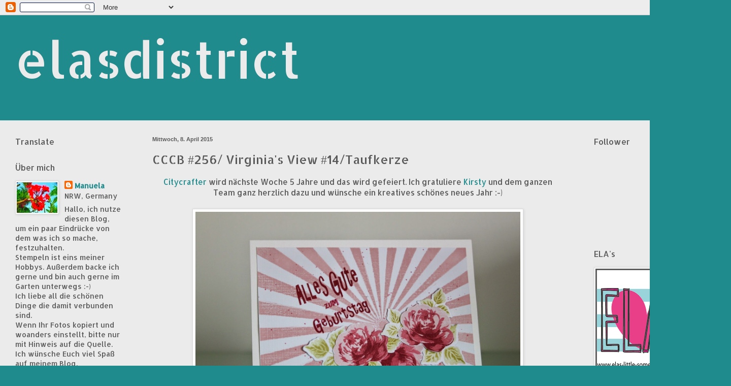

--- FILE ---
content_type: text/html; charset=UTF-8
request_url: https://elasdistrict.blogspot.com/2015/04/cccb-256-virginias-view-14taufkerze.html
body_size: 24691
content:
<!DOCTYPE html>
<html class='v2' dir='ltr' lang='de'>
<head>
<link href='https://www.blogger.com/static/v1/widgets/335934321-css_bundle_v2.css' rel='stylesheet' type='text/css'/>
<meta content='width=1100' name='viewport'/>
<meta content='text/html; charset=UTF-8' http-equiv='Content-Type'/>
<meta content='blogger' name='generator'/>
<link href='https://elasdistrict.blogspot.com/favicon.ico' rel='icon' type='image/x-icon'/>
<link href='http://elasdistrict.blogspot.com/2015/04/cccb-256-virginias-view-14taufkerze.html' rel='canonical'/>
<link rel="alternate" type="application/atom+xml" title="elasdistrict - Atom" href="https://elasdistrict.blogspot.com/feeds/posts/default" />
<link rel="alternate" type="application/rss+xml" title="elasdistrict - RSS" href="https://elasdistrict.blogspot.com/feeds/posts/default?alt=rss" />
<link rel="service.post" type="application/atom+xml" title="elasdistrict - Atom" href="https://www.blogger.com/feeds/3544260212675546397/posts/default" />

<link rel="alternate" type="application/atom+xml" title="elasdistrict - Atom" href="https://elasdistrict.blogspot.com/feeds/5629325726658723471/comments/default" />
<!--Can't find substitution for tag [blog.ieCssRetrofitLinks]-->
<link href='https://blogger.googleusercontent.com/img/b/R29vZ2xl/AVvXsEhQo_A-X8ZxmbnJIyxfJcIxjpXh7o2wn9NB0Xkn1o0L5NjF7zT3WmpB_d0qnxsNxc6NCls_fOaz1F540MkHpCjXzRdu7FbJfeceOEkXML3vlCacCSubgftJYdVJWqT7Axy0FClXCGb0k6k/s1600/IMG_1108.JPG' rel='image_src'/>
<meta content='http://elasdistrict.blogspot.com/2015/04/cccb-256-virginias-view-14taufkerze.html' property='og:url'/>
<meta content='CCCB #256/ Virginia&#39;s View #14/Taufkerze' property='og:title'/>
<meta content=' Citycrafter wird nächste Woche 5 Jahre und das wird gefeiert. Ich gratuliere Kirsty und dem ganzen Team ganz herzlich dazu und wünsche ein ...' property='og:description'/>
<meta content='https://blogger.googleusercontent.com/img/b/R29vZ2xl/AVvXsEhQo_A-X8ZxmbnJIyxfJcIxjpXh7o2wn9NB0Xkn1o0L5NjF7zT3WmpB_d0qnxsNxc6NCls_fOaz1F540MkHpCjXzRdu7FbJfeceOEkXML3vlCacCSubgftJYdVJWqT7Axy0FClXCGb0k6k/w1200-h630-p-k-no-nu/IMG_1108.JPG' property='og:image'/>
<title>elasdistrict: CCCB #256/ Virginia's View #14/Taufkerze</title>
<style type='text/css'>@font-face{font-family:'Allerta';font-style:normal;font-weight:400;font-display:swap;src:url(//fonts.gstatic.com/s/allerta/v19/TwMO-IAHRlkbx940YnYXSCiN9uc.woff2)format('woff2');unicode-range:U+0000-00FF,U+0131,U+0152-0153,U+02BB-02BC,U+02C6,U+02DA,U+02DC,U+0304,U+0308,U+0329,U+2000-206F,U+20AC,U+2122,U+2191,U+2193,U+2212,U+2215,U+FEFF,U+FFFD;}@font-face{font-family:'Allerta Stencil';font-style:normal;font-weight:400;font-display:swap;src:url(//fonts.gstatic.com/s/allertastencil/v24/HTx0L209KT-LmIE9N7OR6eiycOe1_Db29XP-vA.woff2)format('woff2');unicode-range:U+0000-00FF,U+0131,U+0152-0153,U+02BB-02BC,U+02C6,U+02DA,U+02DC,U+0304,U+0308,U+0329,U+2000-206F,U+20AC,U+2122,U+2191,U+2193,U+2212,U+2215,U+FEFF,U+FFFD;}</style>
<style id='page-skin-1' type='text/css'><!--
/*
-----------------------------------------------
Blogger Template Style
Name:     Simple
Designer: Blogger
URL:      www.blogger.com
----------------------------------------------- */
/* Content
----------------------------------------------- */
body {
font: normal normal 14px Allerta;
color: #595959;
background: #1f8b8c none no-repeat scroll center center;
padding: 0 0 0 0;
background-attachment: scroll;
}
html body .content-outer {
min-width: 0;
max-width: 100%;
width: 100%;
}
h2 {
font-size: 22px;
}
a:link {
text-decoration:none;
color: #1f8b8c;
}
a:visited {
text-decoration:none;
color: #54beba;
}
a:hover {
text-decoration:underline;
color: #89d1d6;
}
.body-fauxcolumn-outer .fauxcolumn-inner {
background: transparent none repeat scroll top left;
_background-image: none;
}
.body-fauxcolumn-outer .cap-top {
position: absolute;
z-index: 1;
height: 400px;
width: 100%;
}
.body-fauxcolumn-outer .cap-top .cap-left {
width: 100%;
background: transparent none repeat-x scroll top left;
_background-image: none;
}
.content-outer {
-moz-box-shadow: 0 0 0 rgba(0, 0, 0, .15);
-webkit-box-shadow: 0 0 0 rgba(0, 0, 0, .15);
-goog-ms-box-shadow: 0 0 0 #333333;
box-shadow: 0 0 0 rgba(0, 0, 0, .15);
margin-bottom: 1px;
}
.content-inner {
padding: 0 0;
}
.main-outer, .footer-outer {
background-color: #ebebeb;
}
/* Header
----------------------------------------------- */
.header-outer {
background: #1f8b8c none repeat-x scroll 0 -400px;
_background-image: none;
}
.Header h1 {
font: normal normal 100px Allerta Stencil;
color: #ebebeb;
text-shadow: 0 0 0 rgba(0, 0, 0, .2);
}
.Header h1 a {
color: #ebebeb;
}
.Header .description {
font-size: 200%;
color: #595959;
}
.header-inner .Header .titlewrapper {
padding: 22px 30px;
}
.header-inner .Header .descriptionwrapper {
padding: 0 30px;
}
/* Tabs
----------------------------------------------- */
.tabs-inner .section:first-child {
border-top: 0 solid #595959;
}
.tabs-inner .section:first-child ul {
margin-top: -0;
border-top: 0 solid #595959;
border-left: 0 solid #595959;
border-right: 0 solid #595959;
}
.tabs-inner .widget ul {
background: transparent none repeat-x scroll 0 -800px;
_background-image: none;
border-bottom: 0 solid #595959;
margin-top: 0;
margin-left: -0;
margin-right: -0;
}
.tabs-inner .widget li a {
display: inline-block;
padding: .6em 1em;
font: normal normal 20px Allerta;
color: #1f8b8c;
border-left: 0 solid #ebebeb;
border-right: 0 solid #595959;
}
.tabs-inner .widget li:first-child a {
border-left: none;
}
.tabs-inner .widget li.selected a, .tabs-inner .widget li a:hover {
color: #1f8b8c;
background-color: #595959;
text-decoration: none;
}
/* Columns
----------------------------------------------- */
.main-outer {
border-top: 1px solid #ebebeb;
}
.fauxcolumn-left-outer .fauxcolumn-inner {
border-right: 1px solid #ebebeb;
}
.fauxcolumn-right-outer .fauxcolumn-inner {
border-left: 1px solid #ebebeb;
}
/* Headings
----------------------------------------------- */
div.widget > h2,
div.widget h2.title {
margin: 0 0 1em 0;
font: normal normal 16px Allerta;
color: #595959;
}
/* Widgets
----------------------------------------------- */
.widget .zippy {
color: #595959;
text-shadow: 2px 2px 1px rgba(0, 0, 0, .1);
}
.widget .popular-posts ul {
list-style: none;
}
/* Posts
----------------------------------------------- */
h2.date-header {
font: normal bold 11px Arial, Tahoma, Helvetica, FreeSans, sans-serif;
}
.date-header span {
background-color: #ebebeb;
color: #595959;
padding: inherit;
letter-spacing: inherit;
margin: inherit;
}
.main-inner {
padding-top: 30px;
padding-bottom: 30px;
}
.main-inner .column-center-inner {
padding: 0 15px;
}
.main-inner .column-center-inner .section {
margin: 0 15px;
}
.post {
margin: 0 0 25px 0;
}
h3.post-title, .comments h4 {
font: normal normal 24px Allerta Stencil;
margin: .75em 0 0;
}
.post-body {
font-size: 110%;
line-height: 1.4;
position: relative;
}
.post-body img, .post-body .tr-caption-container, .Profile img, .Image img,
.BlogList .item-thumbnail img {
padding: 2px;
background: #ffffff;
border: 1px solid #dadada;
-moz-box-shadow: 1px 1px 5px rgba(0, 0, 0, .1);
-webkit-box-shadow: 1px 1px 5px rgba(0, 0, 0, .1);
box-shadow: 1px 1px 5px rgba(0, 0, 0, .1);
}
.post-body img, .post-body .tr-caption-container {
padding: 5px;
}
.post-body .tr-caption-container {
color: #595959;
}
.post-body .tr-caption-container img {
padding: 0;
background: transparent;
border: none;
-moz-box-shadow: 0 0 0 rgba(0, 0, 0, .1);
-webkit-box-shadow: 0 0 0 rgba(0, 0, 0, .1);
box-shadow: 0 0 0 rgba(0, 0, 0, .1);
}
.post-header {
margin: 0 0 1.5em;
line-height: 1.6;
font-size: 90%;
}
.post-footer {
margin: 20px -2px 0;
padding: 5px 10px;
color: #595959;
background-color: #ebebeb;
border-bottom: 1px solid #dadada;
line-height: 1.6;
font-size: 90%;
}
#comments .comment-author {
padding-top: 1.5em;
border-top: 1px solid #ebebeb;
background-position: 0 1.5em;
}
#comments .comment-author:first-child {
padding-top: 0;
border-top: none;
}
.avatar-image-container {
margin: .2em 0 0;
}
#comments .avatar-image-container img {
border: 1px solid #dadada;
}
/* Comments
----------------------------------------------- */
.comments .comments-content .icon.blog-author {
background-repeat: no-repeat;
background-image: url([data-uri]);
}
.comments .comments-content .loadmore a {
border-top: 1px solid #595959;
border-bottom: 1px solid #595959;
}
.comments .comment-thread.inline-thread {
background-color: #ebebeb;
}
.comments .continue {
border-top: 2px solid #595959;
}
/* Accents
---------------------------------------------- */
.section-columns td.columns-cell {
border-left: 1px solid #ebebeb;
}
.blog-pager {
background: transparent none no-repeat scroll top center;
}
.blog-pager-older-link, .home-link,
.blog-pager-newer-link {
background-color: #ebebeb;
padding: 5px;
}
.footer-outer {
border-top: 0 dashed #bbbbbb;
}
/* Mobile
----------------------------------------------- */
body.mobile  {
background-size: auto;
}
.mobile .body-fauxcolumn-outer {
background: transparent none repeat scroll top left;
}
.mobile .body-fauxcolumn-outer .cap-top {
background-size: 100% auto;
}
.mobile .content-outer {
-webkit-box-shadow: 0 0 3px rgba(0, 0, 0, .15);
box-shadow: 0 0 3px rgba(0, 0, 0, .15);
}
.mobile .tabs-inner .widget ul {
margin-left: 0;
margin-right: 0;
}
.mobile .post {
margin: 0;
}
.mobile .main-inner .column-center-inner .section {
margin: 0;
}
.mobile .date-header span {
padding: 0.1em 10px;
margin: 0 -10px;
}
.mobile h3.post-title {
margin: 0;
}
.mobile .blog-pager {
background: transparent none no-repeat scroll top center;
}
.mobile .footer-outer {
border-top: none;
}
.mobile .main-inner, .mobile .footer-inner {
background-color: #ebebeb;
}
.mobile-index-contents {
color: #595959;
}
.mobile-link-button {
background-color: #1f8b8c;
}
.mobile-link-button a:link, .mobile-link-button a:visited {
color: #ffffff;
}
.mobile .tabs-inner .section:first-child {
border-top: none;
}
.mobile .tabs-inner .PageList .widget-content {
background-color: #595959;
color: #1f8b8c;
border-top: 0 solid #595959;
border-bottom: 0 solid #595959;
}
.mobile .tabs-inner .PageList .widget-content .pagelist-arrow {
border-left: 1px solid #595959;
}

--></style>
<style id='template-skin-1' type='text/css'><!--
body {
min-width: 1410px;
}
.content-outer, .content-fauxcolumn-outer, .region-inner {
min-width: 1410px;
max-width: 1410px;
_width: 1410px;
}
.main-inner .columns {
padding-left: 270px;
padding-right: 270px;
}
.main-inner .fauxcolumn-center-outer {
left: 270px;
right: 270px;
/* IE6 does not respect left and right together */
_width: expression(this.parentNode.offsetWidth -
parseInt("270px") -
parseInt("270px") + 'px');
}
.main-inner .fauxcolumn-left-outer {
width: 270px;
}
.main-inner .fauxcolumn-right-outer {
width: 270px;
}
.main-inner .column-left-outer {
width: 270px;
right: 100%;
margin-left: -270px;
}
.main-inner .column-right-outer {
width: 270px;
margin-right: -270px;
}
#layout {
min-width: 0;
}
#layout .content-outer {
min-width: 0;
width: 800px;
}
#layout .region-inner {
min-width: 0;
width: auto;
}
body#layout div.add_widget {
padding: 8px;
}
body#layout div.add_widget a {
margin-left: 32px;
}
--></style>
<link href='https://www.blogger.com/dyn-css/authorization.css?targetBlogID=3544260212675546397&amp;zx=334da6b5-5b81-4a30-900b-57cfe20aee31' media='none' onload='if(media!=&#39;all&#39;)media=&#39;all&#39;' rel='stylesheet'/><noscript><link href='https://www.blogger.com/dyn-css/authorization.css?targetBlogID=3544260212675546397&amp;zx=334da6b5-5b81-4a30-900b-57cfe20aee31' rel='stylesheet'/></noscript>
<meta name='google-adsense-platform-account' content='ca-host-pub-1556223355139109'/>
<meta name='google-adsense-platform-domain' content='blogspot.com'/>

</head>
<body class='loading variant-wide'>
<div class='navbar section' id='navbar' name='Navbar'><div class='widget Navbar' data-version='1' id='Navbar1'><script type="text/javascript">
    function setAttributeOnload(object, attribute, val) {
      if(window.addEventListener) {
        window.addEventListener('load',
          function(){ object[attribute] = val; }, false);
      } else {
        window.attachEvent('onload', function(){ object[attribute] = val; });
      }
    }
  </script>
<div id="navbar-iframe-container"></div>
<script type="text/javascript" src="https://apis.google.com/js/platform.js"></script>
<script type="text/javascript">
      gapi.load("gapi.iframes:gapi.iframes.style.bubble", function() {
        if (gapi.iframes && gapi.iframes.getContext) {
          gapi.iframes.getContext().openChild({
              url: 'https://www.blogger.com/navbar/3544260212675546397?po\x3d5629325726658723471\x26origin\x3dhttps://elasdistrict.blogspot.com',
              where: document.getElementById("navbar-iframe-container"),
              id: "navbar-iframe"
          });
        }
      });
    </script><script type="text/javascript">
(function() {
var script = document.createElement('script');
script.type = 'text/javascript';
script.src = '//pagead2.googlesyndication.com/pagead/js/google_top_exp.js';
var head = document.getElementsByTagName('head')[0];
if (head) {
head.appendChild(script);
}})();
</script>
</div></div>
<div class='body-fauxcolumns'>
<div class='fauxcolumn-outer body-fauxcolumn-outer'>
<div class='cap-top'>
<div class='cap-left'></div>
<div class='cap-right'></div>
</div>
<div class='fauxborder-left'>
<div class='fauxborder-right'></div>
<div class='fauxcolumn-inner'>
</div>
</div>
<div class='cap-bottom'>
<div class='cap-left'></div>
<div class='cap-right'></div>
</div>
</div>
</div>
<div class='content'>
<div class='content-fauxcolumns'>
<div class='fauxcolumn-outer content-fauxcolumn-outer'>
<div class='cap-top'>
<div class='cap-left'></div>
<div class='cap-right'></div>
</div>
<div class='fauxborder-left'>
<div class='fauxborder-right'></div>
<div class='fauxcolumn-inner'>
</div>
</div>
<div class='cap-bottom'>
<div class='cap-left'></div>
<div class='cap-right'></div>
</div>
</div>
</div>
<div class='content-outer'>
<div class='content-cap-top cap-top'>
<div class='cap-left'></div>
<div class='cap-right'></div>
</div>
<div class='fauxborder-left content-fauxborder-left'>
<div class='fauxborder-right content-fauxborder-right'></div>
<div class='content-inner'>
<header>
<div class='header-outer'>
<div class='header-cap-top cap-top'>
<div class='cap-left'></div>
<div class='cap-right'></div>
</div>
<div class='fauxborder-left header-fauxborder-left'>
<div class='fauxborder-right header-fauxborder-right'></div>
<div class='region-inner header-inner'>
<div class='header section' id='header' name='Header'><div class='widget Header' data-version='1' id='Header1'>
<div id='header-inner'>
<div class='titlewrapper'>
<h1 class='title'>
<a href='https://elasdistrict.blogspot.com/'>
elasdistrict
</a>
</h1>
</div>
<div class='descriptionwrapper'>
<p class='description'><span>
</span></p>
</div>
</div>
</div></div>
</div>
</div>
<div class='header-cap-bottom cap-bottom'>
<div class='cap-left'></div>
<div class='cap-right'></div>
</div>
</div>
</header>
<div class='tabs-outer'>
<div class='tabs-cap-top cap-top'>
<div class='cap-left'></div>
<div class='cap-right'></div>
</div>
<div class='fauxborder-left tabs-fauxborder-left'>
<div class='fauxborder-right tabs-fauxborder-right'></div>
<div class='region-inner tabs-inner'>
<div class='tabs no-items section' id='crosscol' name='Spaltenübergreifend'></div>
<div class='tabs no-items section' id='crosscol-overflow' name='Cross-Column 2'></div>
</div>
</div>
<div class='tabs-cap-bottom cap-bottom'>
<div class='cap-left'></div>
<div class='cap-right'></div>
</div>
</div>
<div class='main-outer'>
<div class='main-cap-top cap-top'>
<div class='cap-left'></div>
<div class='cap-right'></div>
</div>
<div class='fauxborder-left main-fauxborder-left'>
<div class='fauxborder-right main-fauxborder-right'></div>
<div class='region-inner main-inner'>
<div class='columns fauxcolumns'>
<div class='fauxcolumn-outer fauxcolumn-center-outer'>
<div class='cap-top'>
<div class='cap-left'></div>
<div class='cap-right'></div>
</div>
<div class='fauxborder-left'>
<div class='fauxborder-right'></div>
<div class='fauxcolumn-inner'>
</div>
</div>
<div class='cap-bottom'>
<div class='cap-left'></div>
<div class='cap-right'></div>
</div>
</div>
<div class='fauxcolumn-outer fauxcolumn-left-outer'>
<div class='cap-top'>
<div class='cap-left'></div>
<div class='cap-right'></div>
</div>
<div class='fauxborder-left'>
<div class='fauxborder-right'></div>
<div class='fauxcolumn-inner'>
</div>
</div>
<div class='cap-bottom'>
<div class='cap-left'></div>
<div class='cap-right'></div>
</div>
</div>
<div class='fauxcolumn-outer fauxcolumn-right-outer'>
<div class='cap-top'>
<div class='cap-left'></div>
<div class='cap-right'></div>
</div>
<div class='fauxborder-left'>
<div class='fauxborder-right'></div>
<div class='fauxcolumn-inner'>
</div>
</div>
<div class='cap-bottom'>
<div class='cap-left'></div>
<div class='cap-right'></div>
</div>
</div>
<!-- corrects IE6 width calculation -->
<div class='columns-inner'>
<div class='column-center-outer'>
<div class='column-center-inner'>
<div class='main section' id='main' name='Hauptbereich'><div class='widget Blog' data-version='1' id='Blog1'>
<div class='blog-posts hfeed'>

          <div class="date-outer">
        
<h2 class='date-header'><span>Mittwoch, 8. April 2015</span></h2>

          <div class="date-posts">
        
<div class='post-outer'>
<div class='post hentry uncustomized-post-template' itemprop='blogPost' itemscope='itemscope' itemtype='http://schema.org/BlogPosting'>
<meta content='https://blogger.googleusercontent.com/img/b/R29vZ2xl/AVvXsEhQo_A-X8ZxmbnJIyxfJcIxjpXh7o2wn9NB0Xkn1o0L5NjF7zT3WmpB_d0qnxsNxc6NCls_fOaz1F540MkHpCjXzRdu7FbJfeceOEkXML3vlCacCSubgftJYdVJWqT7Axy0FClXCGb0k6k/s1600/IMG_1108.JPG' itemprop='image_url'/>
<meta content='3544260212675546397' itemprop='blogId'/>
<meta content='5629325726658723471' itemprop='postId'/>
<a name='5629325726658723471'></a>
<h3 class='post-title entry-title' itemprop='name'>
CCCB #256/ Virginia's View #14/Taufkerze
</h3>
<div class='post-header'>
<div class='post-header-line-1'></div>
</div>
<div class='post-body entry-content' id='post-body-5629325726658723471' itemprop='description articleBody'>
<div style="text-align: center;">
<a href="http://www.citycrafter.blogspot.de/" target="_blank">Citycrafter </a>wird nächste Woche 5 Jahre und das wird gefeiert. Ich gratuliere <a href="http://handmade-little-things.blogspot.de/" target="_blank">Kirsty </a>und dem ganzen Team ganz herzlich dazu und wünsche ein kreatives schönes neues Jahr :-)</div>
<br />
<div class="separator" style="clear: both; text-align: center;">
<a href="https://blogger.googleusercontent.com/img/b/R29vZ2xl/AVvXsEhQo_A-X8ZxmbnJIyxfJcIxjpXh7o2wn9NB0Xkn1o0L5NjF7zT3WmpB_d0qnxsNxc6NCls_fOaz1F540MkHpCjXzRdu7FbJfeceOEkXML3vlCacCSubgftJYdVJWqT7Axy0FClXCGb0k6k/s1600/IMG_1108.JPG" imageanchor="1" style="margin-left: 1em; margin-right: 1em;"><img border="0" height="426" src="https://blogger.googleusercontent.com/img/b/R29vZ2xl/AVvXsEhQo_A-X8ZxmbnJIyxfJcIxjpXh7o2wn9NB0Xkn1o0L5NjF7zT3WmpB_d0qnxsNxc6NCls_fOaz1F540MkHpCjXzRdu7FbJfeceOEkXML3vlCacCSubgftJYdVJWqT7Axy0FClXCGb0k6k/s1600/IMG_1108.JPG" width="640" /></a></div>
<br />
<br />
<div class="separator" style="clear: both; text-align: center;">
<a href="https://blogger.googleusercontent.com/img/b/R29vZ2xl/AVvXsEjg5LbbSSbrIL9soJ1QXS0qrvHIvIUkc2leevbWLTYNv1CygAdZu_qG-iWvk1uOkwHMzSsbzTXFYeonX7WkAHaX7lWwF_hcg-hoPgEqhLFOnFBzztV7o_L_P8d6B3gLcaCLvnFcZMaiccw/s1600/IMG_1111.JPG" imageanchor="1" style="margin-left: 1em; margin-right: 1em;"><img border="0" height="426" src="https://blogger.googleusercontent.com/img/b/R29vZ2xl/AVvXsEjg5LbbSSbrIL9soJ1QXS0qrvHIvIUkc2leevbWLTYNv1CygAdZu_qG-iWvk1uOkwHMzSsbzTXFYeonX7WkAHaX7lWwF_hcg-hoPgEqhLFOnFBzztV7o_L_P8d6B3gLcaCLvnFcZMaiccw/s1600/IMG_1111.JPG" width="640" /></a></div>
<br />
<br />
<div class="separator" style="clear: both; text-align: center;">
<a href="http://www.citycrafter.blogspot.de/" target="_blank"><img alt="http://www.citycrafter.blogspot.de/" border="0" height="150" id="Image2_img" src="https://blogger.googleusercontent.com/img/b/R29vZ2xl/AVvXsEg_h_xBWTUYXyG_EvmB8CIQcGJKLW20X00MxmSDhcH6JHRWNOqHCSKwux9kOD-frKsOyY6fKBYEY3jfI4Xx_hQdnOf5JUokDQxl1fTOt6YEFGqPN85DT9wckdsd10hUw6bq0HbAlFktMBs/s350/badge_citycrafterchallengeblog.jpg" width="200" /><span id="goog_1968768406"></span></a><span id="goog_1968768407"></span></div>
&nbsp;
<br />
<br />
<div style="text-align: center;">
Der Hintergrund ist einer meiner Stempel von <a href="http://elas-little-something-special.com/epages/6b0e9d1c-9a98-4409-a0f4-d63afac1025f.sf/de_DE/?ObjectPath=/Shops/6b0e9d1c-9a98-4409-a0f4-d63afac1025f/Categories/Category1" target="_blank">Ela's</a>, der Text ebenfalls. Die Rosen sind von Altenew und die Blätter von PTI.</div>
<div style="text-align: center;">
<br /></div>
<div style="text-align: center;">
&nbsp;</div>
<div style="text-align: center;">
Am Ostermontag war die Taufe von meinem Patenkind, es war ein rundum schöner Tag! Hier noch ein Bild von der Taufkerze die ich für Max gemacht habe!</div>
<br />
<br />
<div class="separator" style="clear: both; text-align: center;">
<a href="https://blogger.googleusercontent.com/img/b/R29vZ2xl/AVvXsEgPkBM2F4NNJcg2Tw7-IUW8U8iCWXET4c8EryI1fBxxgIGcxBZfjqr5ab6Zjy6FzpP3t1d9AiXztEnLxicJaGoS1xOMyDF3NQydT_qpRZ9EMtOVxLZsDu0WqHgGSvXco6Fs8xNVOGmEqAY/s1600/IMG_2443.JPG" imageanchor="1" style="margin-left: 1em; margin-right: 1em;"><img border="0" height="640" src="https://blogger.googleusercontent.com/img/b/R29vZ2xl/AVvXsEgPkBM2F4NNJcg2Tw7-IUW8U8iCWXET4c8EryI1fBxxgIGcxBZfjqr5ab6Zjy6FzpP3t1d9AiXztEnLxicJaGoS1xOMyDF3NQydT_qpRZ9EMtOVxLZsDu0WqHgGSvXco6Fs8xNVOGmEqAY/s1600/IMG_2443.JPG" width="426" /></a></div>
<br />
<br />
<div class="separator" style="clear: both; text-align: center;">
<a href="https://blogger.googleusercontent.com/img/b/R29vZ2xl/AVvXsEjYvYjefTSG-OjAmv-1q9dFZjek_Bp5e35X7jSoKaMUP6nLRrE7JWsZ5AbV1Zf0CkgwA7twVXLXhc3y6pqvIrYOIIT-3O6yV_ckAeKREZuUL9nYvk-SnFzSUElFmKxQ7AdCzHXi456mxCw/s1600/IMG_2645.JPG" imageanchor="1" style="margin-left: 1em; margin-right: 1em;"><img border="0" height="640" src="https://blogger.googleusercontent.com/img/b/R29vZ2xl/AVvXsEjYvYjefTSG-OjAmv-1q9dFZjek_Bp5e35X7jSoKaMUP6nLRrE7JWsZ5AbV1Zf0CkgwA7twVXLXhc3y6pqvIrYOIIT-3O6yV_ckAeKREZuUL9nYvk-SnFzSUElFmKxQ7AdCzHXi456mxCw/s1600/IMG_2645.JPG" width="426" /></a></div>
<br />
<div style="text-align: center;">
<br /></div>
<div style="text-align: center;">
die Karte habe ich dazu ganz ähnlich gestaltet.&nbsp;</div>
<div style="text-align: center;">
<br /></div>
<div style="text-align: center;">
<br /></div>
<div class="separator" style="clear: both; text-align: center;">
<a href="https://blogger.googleusercontent.com/img/b/R29vZ2xl/AVvXsEjan2aDLouNLRdijD4YGmkpV-N9hxicGKYhf7XKBq6iHK6lq5fnEfR9STDrZ-0G39WzNBUb4Uf_IGmNM1bOgoXmpOp0UCcgb7MXZuhKSwjVv62aQnIxRwEaAHKEYPww-DfbwUlKAP0tZVg/s1600/IMG_1154.JPG" imageanchor="1" style="margin-left: 1em; margin-right: 1em;"><img border="0" height="470" src="https://blogger.googleusercontent.com/img/b/R29vZ2xl/AVvXsEjan2aDLouNLRdijD4YGmkpV-N9hxicGKYhf7XKBq6iHK6lq5fnEfR9STDrZ-0G39WzNBUb4Uf_IGmNM1bOgoXmpOp0UCcgb7MXZuhKSwjVv62aQnIxRwEaAHKEYPww-DfbwUlKAP0tZVg/s1600/IMG_1154.JPG" width="640" /></a></div>
<div style="text-align: center;">
<br /></div>
<br />
<div class="separator" style="clear: both; text-align: center;">
<a href="https://blogger.googleusercontent.com/img/b/R29vZ2xl/AVvXsEh0SGjf_KMp7lSnAi56mUkYwomJ1aFsvpbZNluD5Qj16dfPQ4rsKmztb__t1-FSEPgE3ahwOrQGvjLVFRCq9JR4JPdT6YRlEJ-SdEkB-tc-yn-KmbY55jTlcOtxtk846NhUnv31hl_bFzM/s1600/IMG_1159.JPG" imageanchor="1" style="margin-left: 1em; margin-right: 1em;"><img border="0" height="640" src="https://blogger.googleusercontent.com/img/b/R29vZ2xl/AVvXsEh0SGjf_KMp7lSnAi56mUkYwomJ1aFsvpbZNluD5Qj16dfPQ4rsKmztb__t1-FSEPgE3ahwOrQGvjLVFRCq9JR4JPdT6YRlEJ-SdEkB-tc-yn-KmbY55jTlcOtxtk846NhUnv31hl_bFzM/s1600/IMG_1159.JPG" width="638" /></a></div>
<br />
<div style="text-align: center;">
Der <a href="http://elas-little-something-special.com/epages/6b0e9d1c-9a98-4409-a0f4-d63afac1025f.sf/de_DE/?ObjectPath=/Shops/6b0e9d1c-9a98-4409-a0f4-d63afac1025f/Products/100012" target="_blank">Textstempel </a>und das <a href="http://elas-little-something-special.com/epages/6b0e9d1c-9a98-4409-a0f4-d63afac1025f.sf/de_DE/?ObjectPath=/Shops/6b0e9d1c-9a98-4409-a0f4-d63afac1025f/Products/100011" target="_blank">kleine Alphabet</a>&nbsp; was ich für die Schrift auf dem Segel benutzt habe, ist wieder von "Ela's"!</div>
<br />
<div style="text-align: center;">
Bei <a href="http://virginiasviewchallenge.blogspot.ca/" target="_blank">Virginia's View </a>ist gerade "Layers and Dimensions" das Thema der Challenge. </div>
<br />
<br />
<div class="separator" style="clear: both; text-align: center;">
<a href="http://virginiasviewchallenge.blogspot.ca/" style="margin-left: 1em; margin-right: 1em;" target="_blank"><img border="0" height="320" src="https://blogger.googleusercontent.com/img/b/R29vZ2xl/AVvXsEgt_dlovzI5H-v7AwUdz34KRrwHiTGymQ0G_RzP9leX6PpLcCjKlcdG0_AWO6iNp9QjZQpSMPp6EULzqFU3l51ZupL8sR86UFG3PcvYmdbMgeTnwA29zjqnxl3_WihoUu6lQ4Pekf6xP6-4/s320/Layers+and+Dimensions.jpg" width="265" /></a></div>
<br />
<br />
<br />
<div class="separator" style="clear: both; text-align: center;">
</div>
<br />
<div class="separator" style="clear: both; text-align: center;">
<a href="http://elas-little-something-special.com/" target="_blank"><img alt="http://elas-little-something-special.com/" border="0" height="77" src="https://blogger.googleusercontent.com/img/b/R29vZ2xl/AVvXsEiwYmh_Jr12wqVzCRE6T7xXTyLKPfxOYxVPgIIZrH6kHg65lIv8KB8tci0ydvDALlViLHK7hQMB4CeilEkvONa3kvUf-w5rmoOhenWDsubXebMnavTxdacuUqF_qLQzbGwh_jbWAheGc8M/s1600/Badge+Banner+mit+link.jpg" width="400" /><span id="goog_1968768429"></span></a><span id="goog_1968768430"></span></div>
<div style="text-align: center;">
<br /></div>
<br />
<br />
<br />
<br />
<div class="separator" style="clear: both; text-align: center;">
&nbsp;</div>
<div class="separator" style="clear: both; text-align: center;">
So, leider macht sich die Wäsche nicht von alleine ;-)</div>
<div class="separator" style="clear: both; text-align: center;">
&nbsp;</div>
<div class="separator" style="clear: both; text-align: center;">
&nbsp;Einen schönen Tag...</div>
<div class="separator" style="clear: both; text-align: center;">
Manuela </div>
<div class="separator" style="clear: both; text-align: center;">
&nbsp;</div>
<div class="separator" style="clear: both; text-align: center;">
&nbsp;</div>
<div class="separator" style="clear: both; text-align: center;">
&nbsp;</div>
<div class="separator" style="clear: both; text-align: center;">
&nbsp;</div>
<div class="separator" style="clear: both; text-align: center;">
&nbsp;</div>
<div style='clear: both;'></div>
</div>
<div class='post-footer'>
<div class='post-footer-line post-footer-line-1'>
<span class='post-author vcard'>
Eingestellt von
<span class='fn' itemprop='author' itemscope='itemscope' itemtype='http://schema.org/Person'>
<span itemprop='name'>Manuela</span>
</span>
</span>
<span class='post-timestamp'>
um
<meta content='http://elasdistrict.blogspot.com/2015/04/cccb-256-virginias-view-14taufkerze.html' itemprop='url'/>
<a class='timestamp-link' href='https://elasdistrict.blogspot.com/2015/04/cccb-256-virginias-view-14taufkerze.html' rel='bookmark' title='permanent link'><abbr class='published' itemprop='datePublished' title='2015-04-08T12:16:00+02:00'>Mittwoch, April 08, 2015</abbr></a>
</span>
<span class='post-comment-link'>
</span>
<span class='post-icons'>
<span class='item-control blog-admin pid-1877088049'>
<a href='https://www.blogger.com/post-edit.g?blogID=3544260212675546397&postID=5629325726658723471&from=pencil' title='Post bearbeiten'>
<img alt='' class='icon-action' height='18' src='https://resources.blogblog.com/img/icon18_edit_allbkg.gif' width='18'/>
</a>
</span>
</span>
<div class='post-share-buttons goog-inline-block'>
</div>
</div>
<div class='post-footer-line post-footer-line-2'>
<span class='post-labels'>
</span>
</div>
<div class='post-footer-line post-footer-line-3'>
<span class='post-location'>
</span>
</div>
</div>
</div>
<div class='comments' id='comments'>
<a name='comments'></a>
<h4>5 Kommentare:</h4>
<div class='comments-content'>
<script async='async' src='' type='text/javascript'></script>
<script type='text/javascript'>
    (function() {
      var items = null;
      var msgs = null;
      var config = {};

// <![CDATA[
      var cursor = null;
      if (items && items.length > 0) {
        cursor = parseInt(items[items.length - 1].timestamp) + 1;
      }

      var bodyFromEntry = function(entry) {
        var text = (entry &&
                    ((entry.content && entry.content.$t) ||
                     (entry.summary && entry.summary.$t))) ||
            '';
        if (entry && entry.gd$extendedProperty) {
          for (var k in entry.gd$extendedProperty) {
            if (entry.gd$extendedProperty[k].name == 'blogger.contentRemoved') {
              return '<span class="deleted-comment">' + text + '</span>';
            }
          }
        }
        return text;
      }

      var parse = function(data) {
        cursor = null;
        var comments = [];
        if (data && data.feed && data.feed.entry) {
          for (var i = 0, entry; entry = data.feed.entry[i]; i++) {
            var comment = {};
            // comment ID, parsed out of the original id format
            var id = /blog-(\d+).post-(\d+)/.exec(entry.id.$t);
            comment.id = id ? id[2] : null;
            comment.body = bodyFromEntry(entry);
            comment.timestamp = Date.parse(entry.published.$t) + '';
            if (entry.author && entry.author.constructor === Array) {
              var auth = entry.author[0];
              if (auth) {
                comment.author = {
                  name: (auth.name ? auth.name.$t : undefined),
                  profileUrl: (auth.uri ? auth.uri.$t : undefined),
                  avatarUrl: (auth.gd$image ? auth.gd$image.src : undefined)
                };
              }
            }
            if (entry.link) {
              if (entry.link[2]) {
                comment.link = comment.permalink = entry.link[2].href;
              }
              if (entry.link[3]) {
                var pid = /.*comments\/default\/(\d+)\?.*/.exec(entry.link[3].href);
                if (pid && pid[1]) {
                  comment.parentId = pid[1];
                }
              }
            }
            comment.deleteclass = 'item-control blog-admin';
            if (entry.gd$extendedProperty) {
              for (var k in entry.gd$extendedProperty) {
                if (entry.gd$extendedProperty[k].name == 'blogger.itemClass') {
                  comment.deleteclass += ' ' + entry.gd$extendedProperty[k].value;
                } else if (entry.gd$extendedProperty[k].name == 'blogger.displayTime') {
                  comment.displayTime = entry.gd$extendedProperty[k].value;
                }
              }
            }
            comments.push(comment);
          }
        }
        return comments;
      };

      var paginator = function(callback) {
        if (hasMore()) {
          var url = config.feed + '?alt=json&v=2&orderby=published&reverse=false&max-results=50';
          if (cursor) {
            url += '&published-min=' + new Date(cursor).toISOString();
          }
          window.bloggercomments = function(data) {
            var parsed = parse(data);
            cursor = parsed.length < 50 ? null
                : parseInt(parsed[parsed.length - 1].timestamp) + 1
            callback(parsed);
            window.bloggercomments = null;
          }
          url += '&callback=bloggercomments';
          var script = document.createElement('script');
          script.type = 'text/javascript';
          script.src = url;
          document.getElementsByTagName('head')[0].appendChild(script);
        }
      };
      var hasMore = function() {
        return !!cursor;
      };
      var getMeta = function(key, comment) {
        if ('iswriter' == key) {
          var matches = !!comment.author
              && comment.author.name == config.authorName
              && comment.author.profileUrl == config.authorUrl;
          return matches ? 'true' : '';
        } else if ('deletelink' == key) {
          return config.baseUri + '/comment/delete/'
               + config.blogId + '/' + comment.id;
        } else if ('deleteclass' == key) {
          return comment.deleteclass;
        }
        return '';
      };

      var replybox = null;
      var replyUrlParts = null;
      var replyParent = undefined;

      var onReply = function(commentId, domId) {
        if (replybox == null) {
          // lazily cache replybox, and adjust to suit this style:
          replybox = document.getElementById('comment-editor');
          if (replybox != null) {
            replybox.height = '250px';
            replybox.style.display = 'block';
            replyUrlParts = replybox.src.split('#');
          }
        }
        if (replybox && (commentId !== replyParent)) {
          replybox.src = '';
          document.getElementById(domId).insertBefore(replybox, null);
          replybox.src = replyUrlParts[0]
              + (commentId ? '&parentID=' + commentId : '')
              + '#' + replyUrlParts[1];
          replyParent = commentId;
        }
      };

      var hash = (window.location.hash || '#').substring(1);
      var startThread, targetComment;
      if (/^comment-form_/.test(hash)) {
        startThread = hash.substring('comment-form_'.length);
      } else if (/^c[0-9]+$/.test(hash)) {
        targetComment = hash.substring(1);
      }

      // Configure commenting API:
      var configJso = {
        'maxDepth': config.maxThreadDepth
      };
      var provider = {
        'id': config.postId,
        'data': items,
        'loadNext': paginator,
        'hasMore': hasMore,
        'getMeta': getMeta,
        'onReply': onReply,
        'rendered': true,
        'initComment': targetComment,
        'initReplyThread': startThread,
        'config': configJso,
        'messages': msgs
      };

      var render = function() {
        if (window.goog && window.goog.comments) {
          var holder = document.getElementById('comment-holder');
          window.goog.comments.render(holder, provider);
        }
      };

      // render now, or queue to render when library loads:
      if (window.goog && window.goog.comments) {
        render();
      } else {
        window.goog = window.goog || {};
        window.goog.comments = window.goog.comments || {};
        window.goog.comments.loadQueue = window.goog.comments.loadQueue || [];
        window.goog.comments.loadQueue.push(render);
      }
    })();
// ]]>
  </script>
<div id='comment-holder'>
<div class="comment-thread toplevel-thread"><ol id="top-ra"><li class="comment" id="c4811953295914002808"><div class="avatar-image-container"><img src="//blogger.googleusercontent.com/img/b/R29vZ2xl/AVvXsEjPopKjwFWndCusp2-dScZt8po2bM6t1L48pOBbK8ZMd1p0zxkDHwayUg3_YxO8Z3pVcKhM1xJB52sF4O2FKB0yOkP5jyx12pMXeBSAlNY3R-RW1vFQcxQTeHMK0wSxwQ/s45-c/*" alt=""/></div><div class="comment-block"><div class="comment-header"><cite class="user"><a href="https://www.blogger.com/profile/17821042293250405911" rel="nofollow">Cornelia (fun stamping)</a></cite><span class="icon user "></span><span class="datetime secondary-text"><a rel="nofollow" href="https://elasdistrict.blogspot.com/2015/04/cccb-256-virginias-view-14taufkerze.html?showComment=1428492751641#c4811953295914002808">1:32 PM, April 08, 2015</a></span></div><p class="comment-content">Was fuer eine wunderschoene Taufkerze und auch noch die passende Karte dazu! Viel Spass beim Waeschewaschen ;)</p><span class="comment-actions secondary-text"><a class="comment-reply" target="_self" data-comment-id="4811953295914002808">Antworten</a><span class="item-control blog-admin blog-admin pid-782323521"><a target="_self" href="https://www.blogger.com/comment/delete/3544260212675546397/4811953295914002808">Löschen</a></span></span></div><div class="comment-replies"><div id="c4811953295914002808-rt" class="comment-thread inline-thread hidden"><span class="thread-toggle thread-expanded"><span class="thread-arrow"></span><span class="thread-count"><a target="_self">Antworten</a></span></span><ol id="c4811953295914002808-ra" class="thread-chrome thread-expanded"><div></div><div id="c4811953295914002808-continue" class="continue"><a class="comment-reply" target="_self" data-comment-id="4811953295914002808">Antworten</a></div></ol></div></div><div class="comment-replybox-single" id="c4811953295914002808-ce"></div></li><li class="comment" id="c94994212184056318"><div class="avatar-image-container"><img src="//www.blogger.com/img/blogger_logo_round_35.png" alt=""/></div><div class="comment-block"><div class="comment-header"><cite class="user"><a href="https://www.blogger.com/profile/06776236664577294973" rel="nofollow">Samra</a></cite><span class="icon user "></span><span class="datetime secondary-text"><a rel="nofollow" href="https://elasdistrict.blogspot.com/2015/04/cccb-256-virginias-view-14taufkerze.html?showComment=1428494654483#c94994212184056318">2:04 PM, April 08, 2015</a></span></div><p class="comment-content">Very pretty card and interesting way to case my card :) Thank you for joining the celebration at CCCB this week!!!<br>Samra DT</p><span class="comment-actions secondary-text"><a class="comment-reply" target="_self" data-comment-id="94994212184056318">Antworten</a><span class="item-control blog-admin blog-admin pid-1757841909"><a target="_self" href="https://www.blogger.com/comment/delete/3544260212675546397/94994212184056318">Löschen</a></span></span></div><div class="comment-replies"><div id="c94994212184056318-rt" class="comment-thread inline-thread hidden"><span class="thread-toggle thread-expanded"><span class="thread-arrow"></span><span class="thread-count"><a target="_self">Antworten</a></span></span><ol id="c94994212184056318-ra" class="thread-chrome thread-expanded"><div></div><div id="c94994212184056318-continue" class="continue"><a class="comment-reply" target="_self" data-comment-id="94994212184056318">Antworten</a></div></ol></div></div><div class="comment-replybox-single" id="c94994212184056318-ce"></div></li><li class="comment" id="c3471462680448756295"><div class="avatar-image-container"><img src="//blogger.googleusercontent.com/img/b/R29vZ2xl/AVvXsEgzT4we1H1qxNuigmVGOlMAHsUzwkO2O3flu6L94yom5rRdC8WA6YH3zsybvSV0MDxOOR7CEWhpe2owRiMsL9bWrJdopFQY1C3WlBrLtp6JlAkubbnjx0xNPZXDlJht/s45-c/P6220027.jpg" alt=""/></div><div class="comment-block"><div class="comment-header"><cite class="user"><a href="https://www.blogger.com/profile/02496399533122068299" rel="nofollow">Ros Crawford</a></cite><span class="icon user "></span><span class="datetime secondary-text"><a rel="nofollow" href="https://elasdistrict.blogspot.com/2015/04/cccb-256-virginias-view-14taufkerze.html?showComment=1428502425810#c3471462680448756295">4:13 PM, April 08, 2015</a></span></div><p class="comment-content">A wonderful card for our challenge!! And I adore your lovely birthday card and candle ... beautifully done! Thanks so much for playing along this week at CCCB!!</p><span class="comment-actions secondary-text"><a class="comment-reply" target="_self" data-comment-id="3471462680448756295">Antworten</a><span class="item-control blog-admin blog-admin pid-501710500"><a target="_self" href="https://www.blogger.com/comment/delete/3544260212675546397/3471462680448756295">Löschen</a></span></span></div><div class="comment-replies"><div id="c3471462680448756295-rt" class="comment-thread inline-thread hidden"><span class="thread-toggle thread-expanded"><span class="thread-arrow"></span><span class="thread-count"><a target="_self">Antworten</a></span></span><ol id="c3471462680448756295-ra" class="thread-chrome thread-expanded"><div></div><div id="c3471462680448756295-continue" class="continue"><a class="comment-reply" target="_self" data-comment-id="3471462680448756295">Antworten</a></div></ol></div></div><div class="comment-replybox-single" id="c3471462680448756295-ce"></div></li><li class="comment" id="c7433906868244253388"><div class="avatar-image-container"><img src="//blogger.googleusercontent.com/img/b/R29vZ2xl/AVvXsEiaqwRQWezUYKWKC9x6fbZUeh-pwnpVcFu9j9Dld8bfGYE4OdocBRwyNNSZxOZtiiurBOkWRpKGsPc1dESDvYAItWV3cr6sbzCdqebXAD0igLu68aMHE23KKl7cENIYyUM/s45-c/IMG_0595_2.jpg" alt=""/></div><div class="comment-block"><div class="comment-header"><cite class="user"><a href="https://www.blogger.com/profile/04053173259623129941" rel="nofollow">Susanne Vargas</a></cite><span class="icon user "></span><span class="datetime secondary-text"><a rel="nofollow" href="https://elasdistrict.blogspot.com/2015/04/cccb-256-virginias-view-14taufkerze.html?showComment=1428514532482#c7433906868244253388">7:35 PM, April 08, 2015</a></span></div><p class="comment-content">Die Rosenkarte schaut toll aus mit dem ela-Hintergrund! Die Taufkerze mit passender Karte gefällt mir auch total gut! </p><span class="comment-actions secondary-text"><a class="comment-reply" target="_self" data-comment-id="7433906868244253388">Antworten</a><span class="item-control blog-admin blog-admin pid-1652967803"><a target="_self" href="https://www.blogger.com/comment/delete/3544260212675546397/7433906868244253388">Löschen</a></span></span></div><div class="comment-replies"><div id="c7433906868244253388-rt" class="comment-thread inline-thread hidden"><span class="thread-toggle thread-expanded"><span class="thread-arrow"></span><span class="thread-count"><a target="_self">Antworten</a></span></span><ol id="c7433906868244253388-ra" class="thread-chrome thread-expanded"><div></div><div id="c7433906868244253388-continue" class="continue"><a class="comment-reply" target="_self" data-comment-id="7433906868244253388">Antworten</a></div></ol></div></div><div class="comment-replybox-single" id="c7433906868244253388-ce"></div></li><li class="comment" id="c8398527762450196441"><div class="avatar-image-container"><img src="//blogger.googleusercontent.com/img/b/R29vZ2xl/AVvXsEgB5HElYyfr638A0dCgIkSzBlTR0nh_TtU_Gt9bbTVn_xjmsst72dmGvwY4754_cBaG3hNHiZhj4v6gBFHUd_Tp1takDS8UqGdk5O7koiNZfhPDH5LyT17wjSHXq2wNiAU/s45-c/headshot.jpg" alt=""/></div><div class="comment-block"><div class="comment-header"><cite class="user"><a href="https://www.blogger.com/profile/13865134497128287875" rel="nofollow">Kirsty Vittetoe</a></cite><span class="icon user "></span><span class="datetime secondary-text"><a rel="nofollow" href="https://elasdistrict.blogspot.com/2015/04/cccb-256-virginias-view-14taufkerze.html?showComment=1428564272930#c8398527762450196441">9:24 AM, April 09, 2015</a></span></div><p class="comment-content">Beautiful card - love the color combo and beautiful flower!!! And thanks for sharing with us at CCCB!</p><span class="comment-actions secondary-text"><a class="comment-reply" target="_self" data-comment-id="8398527762450196441">Antworten</a><span class="item-control blog-admin blog-admin pid-1164548682"><a target="_self" href="https://www.blogger.com/comment/delete/3544260212675546397/8398527762450196441">Löschen</a></span></span></div><div class="comment-replies"><div id="c8398527762450196441-rt" class="comment-thread inline-thread hidden"><span class="thread-toggle thread-expanded"><span class="thread-arrow"></span><span class="thread-count"><a target="_self">Antworten</a></span></span><ol id="c8398527762450196441-ra" class="thread-chrome thread-expanded"><div></div><div id="c8398527762450196441-continue" class="continue"><a class="comment-reply" target="_self" data-comment-id="8398527762450196441">Antworten</a></div></ol></div></div><div class="comment-replybox-single" id="c8398527762450196441-ce"></div></li></ol><div id="top-continue" class="continue"><a class="comment-reply" target="_self">Kommentar hinzufügen</a></div><div class="comment-replybox-thread" id="top-ce"></div><div class="loadmore hidden" data-post-id="5629325726658723471"><a target="_self">Weitere laden...</a></div></div>
</div>
</div>
<p class='comment-footer'>
<div class='comment-form'>
<a name='comment-form'></a>
<p>Hallo, ich begrüße dich ganz herzlich auf meinem Blog und freue mich über Deine Meinung oder Kommentare. <br />Ich freue mich, dich bald wieder begrüßen zu dürfen.<br /><br />Hi, I welcome you on my blog. I am happy about your opinion and comments<br />I am looking forward to seeing you again soon.<br /><br />Manuela</p>
<a href='https://www.blogger.com/comment/frame/3544260212675546397?po=5629325726658723471&hl=de&saa=85391&origin=https://elasdistrict.blogspot.com' id='comment-editor-src'></a>
<iframe allowtransparency='true' class='blogger-iframe-colorize blogger-comment-from-post' frameborder='0' height='410px' id='comment-editor' name='comment-editor' src='' width='100%'></iframe>
<script src='https://www.blogger.com/static/v1/jsbin/2830521187-comment_from_post_iframe.js' type='text/javascript'></script>
<script type='text/javascript'>
      BLOG_CMT_createIframe('https://www.blogger.com/rpc_relay.html');
    </script>
</div>
</p>
<div id='backlinks-container'>
<div id='Blog1_backlinks-container'>
</div>
</div>
</div>
</div>

        </div></div>
      
</div>
<div class='blog-pager' id='blog-pager'>
<span id='blog-pager-newer-link'>
<a class='blog-pager-newer-link' href='https://elasdistrict.blogspot.com/2015/04/stempelgarten39-viginias-view14.html' id='Blog1_blog-pager-newer-link' title='Neuerer Post'>Neuerer Post</a>
</span>
<span id='blog-pager-older-link'>
<a class='blog-pager-older-link' href='https://elasdistrict.blogspot.com/2015/04/mim-208-was-es-sonst-noch-neues-gibt.html' id='Blog1_blog-pager-older-link' title='Älterer Post'>Älterer Post</a>
</span>
<a class='home-link' href='https://elasdistrict.blogspot.com/'>Startseite</a>
</div>
<div class='clear'></div>
<div class='post-feeds'>
<div class='feed-links'>
Abonnieren
<a class='feed-link' href='https://elasdistrict.blogspot.com/feeds/5629325726658723471/comments/default' target='_blank' type='application/atom+xml'>Kommentare zum Post (Atom)</a>
</div>
</div>
</div></div>
</div>
</div>
<div class='column-left-outer'>
<div class='column-left-inner'>
<aside>
<div class='sidebar section' id='sidebar-left-1'><div class='widget Translate' data-version='1' id='Translate1'>
<h2 class='title'>Translate</h2>
<div id='google_translate_element'></div>
<script>
    function googleTranslateElementInit() {
      new google.translate.TranslateElement({
        pageLanguage: 'de',
        autoDisplay: 'true',
        layout: google.translate.TranslateElement.InlineLayout.VERTICAL
      }, 'google_translate_element');
    }
  </script>
<script src='//translate.google.com/translate_a/element.js?cb=googleTranslateElementInit'></script>
<div class='clear'></div>
</div><div class='widget Profile' data-version='1' id='Profile1'>
<h2>Über mich</h2>
<div class='widget-content'>
<a href='https://www.blogger.com/profile/15706011472833149048'><img alt='Mein Bild' class='profile-img' height='60' src='//blogger.googleusercontent.com/img/b/R29vZ2xl/AVvXsEhduwYwlhqyQzlNwccUGgapnkkurV04mg_JLX72O_eTeRwUc7oyO12y44HK21RWjFlaXge5JSwUrQDkix0naF287I4vLceOc4VQrOsYf-iOjmybSK7KGWD7J42DL5_xjB4/s1600/*' width='80'/></a>
<dl class='profile-datablock'>
<dt class='profile-data'>
<a class='profile-name-link g-profile' href='https://www.blogger.com/profile/15706011472833149048' rel='author' style='background-image: url(//www.blogger.com/img/logo-16.png);'>
Manuela
</a>
</dt>
<dd class='profile-data'>NRW, Germany</dd>
<dd class='profile-textblock'>Hallo, ich nutze diesen Blog, um ein paar Eindrücke von dem was ich so mache, festzuhalten. <br>
Stempeln ist eins meiner Hobbys. Außerdem backe ich gerne und bin auch gerne im Garten unterwegs :-)<br>
Ich liebe all die schönen Dinge die damit verbunden sind.<br>
Wenn Ihr Fotos kopiert und woanders einstellt, bitte nur mit Hinweis auf die Quelle. 
<br>
Ich wünsche Euch viel Spaß auf meinem Blog. <br>

Manuela</dd>
</dl>
<a class='profile-link' href='https://www.blogger.com/profile/15706011472833149048' rel='author'>Mein Profil vollständig anzeigen</a>
<div class='clear'></div>
</div>
</div><div class='widget PopularPosts' data-version='1' id='PopularPosts1'>
<h2>Beliebte Posts</h2>
<div class='widget-content popular-posts'>
<ul>
<li>
<div class='item-content'>
<div class='item-thumbnail'>
<a href='https://elasdistrict.blogspot.com/2016/06/mim254.html' target='_blank'>
<img alt='' border='0' src='https://blogger.googleusercontent.com/img/b/R29vZ2xl/AVvXsEikkhBBm4zGmFgJppoGowLTJq85eHeFSkYTCLUgS4Lm-XHirCShDG7yMlRQwP150V3h5zjSPBIsJ4aJ-D53ZdWxB2iWZCuTyMbD_x1ox0PG3dqdtUp2s06HlXfMlMbOaGK0ttUUIEtO2Ic/w72-h72-p-k-no-nu/IMG_0422.JPG'/>
</a>
</div>
<div class='item-title'><a href='https://elasdistrict.blogspot.com/2016/06/mim254.html'>MIM#254</a></div>
<div class='item-snippet'> Hallo,   war das gerade ein Spiel &quot;England - Island&quot;, ich fand es super spannend und freue mich mit Island &quot;Huuu&quot; :-)  ...</div>
</div>
<div style='clear: both;'></div>
</li>
<li>
<div class='item-content'>
<div class='item-thumbnail'>
<a href='https://elasdistrict.blogspot.com/2014/06/our-beautiful-world-baby-you-are-one.html' target='_blank'>
<img alt='' border='0' src='https://blogger.googleusercontent.com/img/b/R29vZ2xl/AVvXsEiIhj57iiEKDaXqvpznjQuM8FFFNSr4sKbrK3mt0S8y-eZqRmYLViksyQaT9skpNPUBIuYP8z-C87j9sAfiwmn_Nk2EJ7m-HnMWux_5_WO8IpXn7AVvVe6VQUWyzNXLgwKUfEQsX1gqnEk/w72-h72-p-k-no-nu/Kindheit-311.jpg'/>
</a>
</div>
<div class='item-title'><a href='https://elasdistrict.blogspot.com/2014/06/our-beautiful-world-baby-you-are-one.html'>Our Beautiful World "Baby you are one"</a></div>
<div class='item-snippet'> Hello to all over the world,   tomorrow is a special day!!  &quot;Our Beautiful World&quot;  is celebrating its &#160;   1st Birthday !   Yey!!!...</div>
</div>
<div style='clear: both;'></div>
</li>
<li>
<div class='item-content'>
<div class='item-thumbnail'>
<a href='https://elasdistrict.blogspot.com/2016/06/mim-253.html' target='_blank'>
<img alt='' border='0' src='https://blogger.googleusercontent.com/img/b/R29vZ2xl/AVvXsEgAClmahaYMfq5c2rueCWrBD9dX5UB22mUkf2iIDgJ83-FKRwPLESddxZCPLjih4fXiLjCu0AHFQ2edEO3rhKVf5JEMnS9tjkV1Mz3p5bGXR0txMzlzBly_rdofzZkZ2OT-M8S-u-eNH38/w72-h72-p-k-no-nu/IMG_0197.JPG'/>
</a>
</div>
<div class='item-title'><a href='https://elasdistrict.blogspot.com/2016/06/mim-253.html'>MIM #253</a></div>
<div class='item-snippet'> Hallo, vorhin habe ich die Technik der MIM Challenge ausprobiert, so herum habe ich die Stencils noch nicht verwendet, es sind unterschiedl...</div>
</div>
<div style='clear: both;'></div>
</li>
<li>
<div class='item-content'>
<div class='item-thumbnail'>
<a href='https://elasdistrict.blogspot.com/2016/06/mim252.html' target='_blank'>
<img alt='' border='0' src='https://blogger.googleusercontent.com/img/b/R29vZ2xl/AVvXsEjjQ2Yq2Up8MWo1NQa9X2Y3a_1Ow_3Lh-vDpAHP0a28dbMeHt4psBFNVB31aADUVSAGfTIfegJcnT5gMdyFcfAkcwE6_PgJ3V-zEJ3dOyRXnCqOm4a6n6UEXlUSHhQDDomN0aQgxT7qqPU/w72-h72-p-k-no-nu/IMG_9890.JPG'/>
</a>
</div>
<div class='item-title'><a href='https://elasdistrict.blogspot.com/2016/06/mim252.html'>MIM#252 </a></div>
<div class='item-snippet'> Hallo, zur Zeit ziemlich ruhig hier...in den letzten Wochen hatte ich schlicht und einfach keine Lust oder Zeit auf Karten, Blog und Co.......</div>
</div>
<div style='clear: both;'></div>
</li>
<li>
<div class='item-content'>
<div class='item-thumbnail'>
<a href='https://elasdistrict.blogspot.com/2016/06/ai-aging-with-attitude.html' target='_blank'>
<img alt='' border='0' src='https://blogger.googleusercontent.com/img/b/R29vZ2xl/AVvXsEhGl7X4bIyuhwOa85dlrI9SBmVZy4fzctMlh5kO2foEDbd26PNIy9lb5av5sDFEHwdK68xCccmQRYEu_jK8OMZj0Jzvgdhyphenhyphen_AEK0CvcP-6qsazL-HHF4t4MjGgshi1d1Lqfdw6D4ghWI5o/w72-h72-p-k-no-nu/IMG_0075.JPG'/>
</a>
</div>
<div class='item-title'><a href='https://elasdistrict.blogspot.com/2016/06/ai-aging-with-attitude.html'>AI "Aging with Attitude"</a></div>
<div class='item-snippet'> mal wieder eine AI Karte...                einfach zu süß, die beiden :-)          Thanks for stopping by....     Manuela              </div>
</div>
<div style='clear: both;'></div>
</li>
</ul>
<div class='clear'></div>
</div>
</div><div class='widget Text' data-version='1' id='Text1'>
<h2 class='title'>Rechtliche Hinweise</h2>
<div class='widget-content'>
<span></span><b>Copyright<br /></b><div>Die Texte und Bilder auf diesem Blog unterliegen meinem Copyright und dürfen ohne Genehmigung meinerseits nicht verwendet oder vervielfältigt werden. Bei Verwendung mit schriftlicher Zustimmung nur mit Hinweis auf die Quelle.<br /><br /><span style="font-style:italic;"><span style="font-weight:bold;"></span></span></div><div><b>Verlinkte Seiten<br /></b><span style="font-style:italic;"><span style="font-style:italic;"></span></span>hiermit nehme ich explizit Abstand, von allen Inhalten, die auf dieser Seite verlinkt werden.<br /><br /><span style="font-style:italic;"><span style="font-weight:bold;"></span></span></div><div><b>Rechte Dritter<br /></b>Die auf diesen Seiten gezeigten Werke und die verwendeten Werkzeuge und Gegenstände die dazu verwendet wurden, unterliegen dem Markenrecht. Die Besitzerrechte liegen bei den betreffenden Eigentümern. </div>
</div>
<div class='clear'></div>
</div></div>
</aside>
</div>
</div>
<div class='column-right-outer'>
<div class='column-right-inner'>
<aside>
<div class='sidebar section' id='sidebar-right-1'><div class='widget Followers' data-version='1' id='Followers1'>
<h2 class='title'>Follower</h2>
<div class='widget-content'>
<div id='Followers1-wrapper'>
<div style='margin-right:2px;'>
<div><script type="text/javascript" src="https://apis.google.com/js/platform.js"></script>
<div id="followers-iframe-container"></div>
<script type="text/javascript">
    window.followersIframe = null;
    function followersIframeOpen(url) {
      gapi.load("gapi.iframes", function() {
        if (gapi.iframes && gapi.iframes.getContext) {
          window.followersIframe = gapi.iframes.getContext().openChild({
            url: url,
            where: document.getElementById("followers-iframe-container"),
            messageHandlersFilter: gapi.iframes.CROSS_ORIGIN_IFRAMES_FILTER,
            messageHandlers: {
              '_ready': function(obj) {
                window.followersIframe.getIframeEl().height = obj.height;
              },
              'reset': function() {
                window.followersIframe.close();
                followersIframeOpen("https://www.blogger.com/followers/frame/3544260212675546397?colors\x3dCgt0cmFuc3BhcmVudBILdHJhbnNwYXJlbnQaByM1OTU5NTkiByMxZjhiOGMqByNlYmViZWIyByM1OTU5NTk6ByM1OTU5NTlCByMxZjhiOGNKByM1OTU5NTlSByMxZjhiOGNaC3RyYW5zcGFyZW50\x26pageSize\x3d21\x26hl\x3dde\x26origin\x3dhttps://elasdistrict.blogspot.com");
              },
              'open': function(url) {
                window.followersIframe.close();
                followersIframeOpen(url);
              }
            }
          });
        }
      });
    }
    followersIframeOpen("https://www.blogger.com/followers/frame/3544260212675546397?colors\x3dCgt0cmFuc3BhcmVudBILdHJhbnNwYXJlbnQaByM1OTU5NTkiByMxZjhiOGMqByNlYmViZWIyByM1OTU5NTk6ByM1OTU5NTlCByMxZjhiOGNKByM1OTU5NTlSByMxZjhiOGNaC3RyYW5zcGFyZW50\x26pageSize\x3d21\x26hl\x3dde\x26origin\x3dhttps://elasdistrict.blogspot.com");
  </script></div>
</div>
</div>
<div class='clear'></div>
</div>
</div><div class='widget Image' data-version='1' id='Image15'>
<h2>ELA's</h2>
<div class='widget-content'>
<a href='http://www.elas-little-something-special.com/'>
<img alt='ELA&#39;s' height='210' id='Image15_img' src='https://blogger.googleusercontent.com/img/b/R29vZ2xl/AVvXsEgT-yqLxDetZxL0AzvbTKYOb0yWP1Um5bu4vvflrjTlCYmsbWwsdwM9ORnlQvxNUsvI4ME1tLFkDuev5FdPeswMcUTuxsVJjoJVAYb1ipc7iQgjjuLLtuAMPB-SaRWPOi58JRZESm72GkM/s210/Badge+Blog+mit+Link.png' width='204'/>
</a>
<br/>
</div>
<div class='clear'></div>
</div><div class='widget HTML' data-version='1' id='HTML1'>
<div class='widget-content'>
<a data-pin-do="embedUser" href="https://www.pinterest.com/elasstempel/"data-pin-scale-width="80" data-pin-scale-height="200" data-pin-board-width="400">    Schau dir ELA's Stempels Profil bei Pinterest an.</a><!-- Please call pinit.js only once per page --><script type="text/javascript" async src="//assets.pinterest.com/js/pinit.js"></script>
</div>
<div class='clear'></div>
</div><div class='widget Image' data-version='1' id='Image1'>
<h2>Our Beautiful World</h2>
<div class='widget-content'>
<a href='http://our--beautiful--world--365.blogspot.de/'>
<img alt='Our Beautiful World' height='200' id='Image1_img' src='https://blogger.googleusercontent.com/img/b/R29vZ2xl/AVvXsEilsubA8qcE1m5QykGKor58YI32iPmYKfiLeNsH7Fv62Oe0Y5xTKEoBnNUNMHVDaWKoU6BaCxX9XB1I5D0KBCyGR6TXC7z1M_B3S1wB4ZCSoqY641LYzHk_w6uu57UC2Zkgz573CWmNW74/s1600/OBWbutton.jpg' width='200'/>
</a>
<br/>
</div>
<div class='clear'></div>
</div><div class='widget Image' data-version='1' id='Image6'>
<h2>Fusion</h2>
<div class='widget-content'>
<a href='http://www.fusioncardchallenge.blogspot.de/2014/06/fusion-challenge-winners-yay.html'>
<img alt='Fusion' height='220' id='Image6_img' src='https://blogger.googleusercontent.com/img/b/R29vZ2xl/AVvXsEgPmGT100EKLIS_5l0bXaV7QZFtzdOon0kBpT1j9Xnn_V5IMGJkNl98Lb5_XfFV4KRw8TcM1yyxZKh_kDBizl4G_yPQ2MDHaSr2bFhZIeN5B-9D7lfy56l0aIw2UltXBFlydBG2cyWAnxA/s1600/Honorable+Mention+Badge.png' width='210'/>
</a>
<br/>
</div>
<div class='clear'></div>
</div><div class='widget Image' data-version='1' id='Image4'>
<h2>Moxie Fab World</h2>
<div class='widget-content'>
<a href='http://www.moxiefabworld.com/2014/05/winners-of-hip-on-handwriting-challenge.html'>
<img alt='Moxie Fab World' height='150' id='Image4_img' src='https://blogger.googleusercontent.com/img/b/R29vZ2xl/AVvXsEgvfVO7iFEy7P6RGW7LhiyEh5PxiX_emZOJHHrrH5Oc2vWAZChEMDPOvHkPH1ITa0Y6Fqtkow2j0UXuy5w1bCnGZ67rRA4spKHfGHCs5lU2j8OIAgrBczC-dyBuahUiu8-VfmIh6uYEttw/s1600/Challenge+Winner+Button.jpg' width='150'/>
</a>
<br/>
</div>
<div class='clear'></div>
</div><div class='widget Image' data-version='1' id='Image2'>
<h2>CASology</h2>
<div class='widget-content'>
<a href='http://casology.blogspot.in/2014/04/week-89-weekly-winners.html'>
<img alt='CASology' height='83' id='Image2_img' src='https://blogger.googleusercontent.com/img/b/R29vZ2xl/AVvXsEhu_bXogWeZb4HlsEo7F8BvOzGfD7FBFZK8rYSk2teEXw6FumyDdWy9Qq0tKBGjMvnRpAuqomMLUlGavLoI_hFgwONQ4QdMT1yHHEUpcx7QMYH-ugcMIGyz07AP5mjm9h3PBHg1rBcnwEc/s1600/HonorableMentionButton.png' width='210'/>
</a>
<br/>
<span class='caption'>#89, #98, #104, #119, #161, #168, #169, #195</span>
</div>
<div class='clear'></div>
</div><div class='widget Image' data-version='1' id='Image3'>
<h2>Addicted to CAS</h2>
<div class='widget-content'>
<a href='http://addictedtocas.blogspot.de/2014/05/winners.html'>
<img alt='Addicted to CAS' height='192' id='Image3_img' src='https://blogger.googleusercontent.com/img/b/R29vZ2xl/AVvXsEg1Fjvc9nvoQ1NWjE9STD2YS-c0vBJqltJiT1Y9q1T1M2fzizpwuSCN1vAti56WXDqgEna4-T3UTsSVh012BOvV3z8iiRMMCx3mNRv1qG4b3e93hFHxx4N2N4grmKvwaHbGBVRJOttu2vQn/s320/Addicted+to+CAS+top+3+badge.jpg' width='210'/>
</a>
<br/>
</div>
<div class='clear'></div>
</div><div class='widget Image' data-version='1' id='Image5'>
<h2>Art Impressions</h2>
<div class='widget-content'>
<a href='http://www.artimpressionsstamps.blogspot.de/2014/05/challenge-136-owh-cards-blog-hop.html'>
<img alt='Art Impressions' height='200' id='Image5_img' src='https://blogger.googleusercontent.com/img/b/R29vZ2xl/AVvXsEg2s5p8jlDkkZSbrDO_BCe0yZTGglAv5oGU3hVogpI-OPU8HSXpZ8d4bajJEALbsvVFMhObFndDS-nidQ-x7weV4ayFezUGRR6Nxr3IzDBM_tzVcm3p984eEkqwbv68hxEQCFBx_oTluZA/s1600/Winner.jpg' width='200'/>
</a>
<br/>
</div>
<div class='clear'></div>
</div><div class='widget Image' data-version='1' id='Image7'>
<h2>Virginia's View</h2>
<div class='widget-content'>
<a href='http://virginiasviewchallenge.blogspot.ca/2014/08/spotlight-feature.html'>
<img alt='Virginia&#39;s View' height='170' id='Image7_img' src='https://blogger.googleusercontent.com/img/b/R29vZ2xl/AVvXsEifbHLwIrD4MzD0aoFh50O0ElfIQhCa6zwZ4seTRmCAB2GvrAPACcdC9Zf083jXaHkg7_vB5KhOGNvj9rYw1gNZvD_ygXy7lgjeVx2xSXTRYnLpw3Hs0tY1Vykct2FNU6gNi2Ma4JMKZeo/s1600/Virginias+View.jpg' width='210'/>
</a>
<br/>
</div>
<div class='clear'></div>
</div><div class='widget Image' data-version='1' id='Image8'>
<h2>The Mixed Media Card Challenge</h2>
<div class='widget-content'>
<a href='http://themixedmediacardchallenge.blogspot.de/2014_08_01_archive.html'>
<img alt='The Mixed Media Card Challenge' height='114' id='Image8_img' src='https://blogger.googleusercontent.com/img/b/R29vZ2xl/AVvXsEh0xqvNMFpbaSAzkCWjMWHu_MQBQhjazxdiB0sNBmotf401QOrXOZ_GLhjhv2rl3xprXUv-tgW9Rhp8ZrpD-zv1N65yfBD7ZZYkK25hOhkDluhgGEudmAcLLg7DDykxyfdPbD7zy4zHxAs/s1600/mmcc-highlightbadge.jpg' width='210'/>
</a>
<br/>
<span class='caption'>#2, #3, #7, #16</span>
</div>
<div class='clear'></div>
</div><div class='widget Image' data-version='1' id='Image9'>
<h2>City Crafter Challenge Blog</h2>
<div class='widget-content'>
<a href='http://www.citycrafter.blogspot.de/2014/10/city-crafter-challenge-blog-week-235.html'>
<img alt='City Crafter Challenge Blog' height='150' id='Image9_img' src='https://blogger.googleusercontent.com/img/b/R29vZ2xl/AVvXsEjaN0qDncZDEk4DnXgq23N52ODHhHW5CcbevipsRc204ROn04aaoYTWRYbMnFHhzftRAs8zYCscFu_5yVogVifr1Wy3dpxV8yXD9H-HoIw1QYD3PSbIwregN9VeuGDX3JsBeD6ZfsQK2VQ/s1600/badge_winner.jpg' width='200'/>
</a>
<br/>
<span class='caption'>#234, #243</span>
</div>
<div class='clear'></div>
</div><div class='widget Image' data-version='1' id='Image10'>
<h2>Merry Monday</h2>
<div class='widget-content'>
<a href='http://merrymondaychristmaschallenge.blogspot.de/2014/11/weekly-winners_10.html'>
<img alt='Merry Monday' height='185' id='Image10_img' src='https://blogger.googleusercontent.com/img/b/R29vZ2xl/AVvXsEj9z9Q061ODymy5ENBIjS1NSW6bEUp8TPAgqTem6xUgx0U35MaTmi4mPd5_nyJ3_GZbBIfnGimaHjRwP6PWodm4Hyj5ghTts4iBIzKGDVtKg5EadKk_hRdMZD4azNnfgsWnVPN-IRCfi6E/s1600/Honorable+Mention.png' width='200'/>
</a>
<br/>
<span class='caption'>#133, #137</span>
</div>
<div class='clear'></div>
</div><div class='widget Image' data-version='1' id='Image11'>
<h2>Addicted to Stamps</h2>
<div class='widget-content'>
<a href='http://addictedtostamps-challenge.blogspot.de/2014/11/winners_14.html?showComment=1416064210947#c5418846462786349219'>
<img alt='Addicted to Stamps' height='131' id='Image11_img' src='https://blogger.googleusercontent.com/img/b/R29vZ2xl/AVvXsEhVknAZFB0lQ8wxX-I9ospKSC9koPLlZmap-n1xREnxMGNvWDibMoc80NDw7ZwsCIBOgcruZjVoD6YPbHhwTuiZU_yuTOay7MXKSGU3KYJkD92cE66fvd87bCkGNfHWkcM-hSWGXhC2HYQ/s1600/honourable+addict.jpg' width='210'/>
</a>
<br/>
</div>
<div class='clear'></div>
</div><div class='widget Image' data-version='1' id='Image12'>
<h2>AAA Cards</h2>
<div class='widget-content'>
<a href='http://aaacards.blogspot.in/2014/11/a-game-of-thanksgivings.html'>
<img alt='AAA Cards' height='244' id='Image12_img' src='https://blogger.googleusercontent.com/img/b/R29vZ2xl/AVvXsEjo9PWNENeSorzwr1vCayHfjfmgw9Kqao6GyEBqldgb7jNUGSr8D_42YfYdhHwoEBZGdEL6A5P_PGgUCn8BFGdOvOzG3c0fWpjtthMfI2DWScpbKCrajGrx9Yb57HBOgqEnCYrGsGnHBTY/s1600/SmallTop3Badge10.png' width='208'/>
</a>
<br/>
</div>
<div class='clear'></div>
</div><div class='widget Image' data-version='1' id='Image13'>
<h2>LiaStampz</h2>
<div class='widget-content'>
<a href='http://liastampz.blogspot.ro/'>
<img alt='LiaStampz' height='200' id='Image13_img' src='https://lh3.googleusercontent.com/blogger_img_proxy/AEn0k_sYSNnOtlogZdppyQY7WYjTTEAAQys74r0k2Qtm1Crx2K79FRa-0VXiH1m1xyKeaJdEw8ZLyXr2gCB3hTdgJBm8_5N9shK6NcD2jYFUs06XZV6yxIr5cl0Flq_fRIGIvMwy-GhFTXusxO_DNY76drLOFAON55Q23fkB-Co=s0-d' width='200'/>
</a>
<br/>
</div>
<div class='clear'></div>
</div><div class='widget Image' data-version='1' id='Image14'>
<h2>City Crafter</h2>
<div class='widget-content'>
<a href='http://www.citycrafter.blogspot.de/2015/01/city-crafter-challenge-blog-week-245-oh.html'>
<img alt='City Crafter' height='150' id='Image14_img' src='https://blogger.googleusercontent.com/img/b/R29vZ2xl/AVvXsEiuRAfvB_gdQiFFZXlXx3zXf4Dc2yWpEvEFe3CJuOA7EyPIkH7xWsYpxHl4BfwjpORh5e8mtGfWEAlv8RtFoVrFWB3iAlG5Oi6Oyo-UpujFOxCgcpt-fLvhjbmH4wTiuPdIMUIGW1WcZS4/s1600/badge_spotlightartist.jpg' width='200'/>
</a>
<br/>
<span class='caption'>#244</span>
</div>
<div class='clear'></div>
</div><div class='widget Image' data-version='1' id='Image16'>
<h2>The Kraft Journal</h2>
<div class='widget-content'>
<a href='http://thekraftjournal.blogspot.de/2015/05/top-three-winners.html'>
<img alt='The Kraft Journal' height='150' id='Image16_img' src='https://blogger.googleusercontent.com/img/b/R29vZ2xl/AVvXsEjo4z_FWzmb_carJDB_Ol1N9Y-vG0JY6H3lNcvk-d2wmb2jCQ9pRZI-HKEuI6wNH1vIiOzmh_kPkM0t6Ord3hmiMhfw9H9HBsGpR83Z5NvmfTyV6FNg6qccIsTuUb-buNLC32_7YC8iCOA/s1600/Top+3+Winner+150.png' width='150'/>
</a>
<br/>
<span class='caption'>#220, #233, #250</span>
</div>
<div class='clear'></div>
</div><div class='widget Image' data-version='1' id='Image17'>
<h2>The Paper Players</h2>
<div class='widget-content'>
<a href='http://thepaperplayers.blogspot.de/2015/05/winners-for-pp243-sandys-theme-challenge.html'>
<img alt='The Paper Players' height='261' id='Image17_img' src='https://blogger.googleusercontent.com/img/b/R29vZ2xl/AVvXsEix-WrrNyBsIpBqR4g2TCHRnvbOdlXzmYoMKs17bGjZ161FDRd0zbBOakWxp02CM4X9cmV9CXgskhggkHepM6P5brosQHJS6EHB2Q2H6BZoww5Eg0k6k-5Aty9qTmg7alBBG7ZL2TnOUPo/s1600/Cut+Above+Badge.png' width='210'/>
</a>
<br/>
</div>
<div class='clear'></div>
</div><div class='widget Image' data-version='1' id='Image18'>
<h2>Stempelgarten</h2>
<div class='widget-content'>
<a href='http://stempelgartenchallenge.blogspot.de/2015/07/gewinner-challenge-3-und-top-3.html'>
<img alt='Stempelgarten' height='200' id='Image18_img' src='https://blogger.googleusercontent.com/img/b/R29vZ2xl/AVvXsEguASA7hTPO6hdggld9c-B6fFHFxTI8N3ByelGYfsf2JTGBYoxPRibuHJJum1-7XDjtt_Ln_CF93N7nxGo6vgHTl3_-KbgA0psQzMElCCSurYzJnUH5Pp6Yx1nS_7OcA6HQjVi-aHmpaKY/s1600/Top%252B3%252BButton.gif' width='200'/>
</a>
<br/>
</div>
<div class='clear'></div>
</div><div class='widget Image' data-version='1' id='Image19'>
<h2>The Male Room</h2>
<div class='widget-content'>
<a href='http://themaleroomchallengeblog.blogspot.de/2015/09/winners-challenge-18-theme-fruit.html'>
<img alt='The Male Room' height='210' id='Image19_img' src='https://blogger.googleusercontent.com/img/b/R29vZ2xl/AVvXsEiRZeUtAWyU-EcdySqsKjEMM6gA3llOKEzWwhlQF3-useoEVvnHhDuB207n93FyP8eUkSd8Lbf3P-SMndh6maZjXj0gBpOVwJwJZRZOtt8xYJzYFxjojUhp1w3grdgWQ3FxkDp88RFcgZU/s1600-r/TMR+-+Honourable+Mention.png' width='210'/>
</a>
<br/>
</div>
<div class='clear'></div>
</div><div class='widget Image' data-version='1' id='Image20'>
<h2>Stamp, Ink, Paper</h2>
<div class='widget-content'>
<a href='http://stampinkpaper.com/2016/02/winners-for-challenge-34/#comment-1292'>
<img alt='Stamp, Ink, Paper' height='210' id='Image20_img' src='https://blogger.googleusercontent.com/img/b/R29vZ2xl/AVvXsEgldfgXsjM48ApKQi-fAxLe6gYjeimftHmgxj4Ls_H0N8TLO4J7cB1sjWrnKziIhjGwGy7qjWVAA6G_BrLJHACZaNz9-K_6NUvWPMijzqBluSoltqYZH3Ob6Rf9zRIcWzUymzZmFGeWnnY/s1600-r/SIP-Logo-Bar-Winner-300x300.png' width='210'/>
</a>
<br/>
<span class='caption'>#34, #42</span>
</div>
<div class='clear'></div>
</div><div class='widget Image' data-version='1' id='Image21'>
<h2>The Friday Mashup!</h2>
<div class='widget-content'>
<a href='http://www.fridaymashup.com/2016/03/rock-star-picks.html'>
<img alt='The Friday Mashup!' height='133' id='Image21_img' src='https://blogger.googleusercontent.com/img/b/R29vZ2xl/AVvXsEhrvhIiIVmfE65yKicMGxzuciH6PmJdF1p_TusA8Uoqll4dx6o6c7eQB_RzR6G_CxdR-Dtz2nOHuv_42Xuk1mgRPHIeNoNfl3wQKd5MhIIH2NNcOVnhZJ0l-ia4Vg5XpXtZqc__2AkSu10/s1600-r/icm_fullxfull.74769936_sujnfxytqtwso8g40gok_zpswshgrqbq.png' width='204'/>
</a>
<br/>
</div>
<div class='clear'></div>
</div><div class='widget Image' data-version='1' id='Image22'>
<h2>The Challenge</h2>
<div class='widget-content'>
<a href='http://alwaysplayingwithpaper.blogspot.de/2016/04/the-challenge-weekly-winners.html'>
<img alt='The Challenge' height='200' id='Image22_img' src='https://blogger.googleusercontent.com/img/b/R29vZ2xl/AVvXsEgYlvekzUqJc9B9gwODI6kOJLAlZqKgwF6110lE6aYdWqI9iZ_I5n8qh36i4zeq5zLFYj2gTvEe_MsAI51YDVaTHqVs3zxV_sx7LVLvj0ckvZchmUw3CUyL_0_52rforqipmKnkUsKo8pM/s210/Top+3.png' width='210'/>
</a>
<br/>
<span class='caption'>#67, #68</span>
</div>
<div class='clear'></div>
</div><div class='widget BlogArchive' data-version='1' id='BlogArchive1'>
<h2>Blog-Archiv</h2>
<div class='widget-content'>
<div id='ArchiveList'>
<div id='BlogArchive1_ArchiveList'>
<ul class='hierarchy'>
<li class='archivedate collapsed'>
<a class='toggle' href='javascript:void(0)'>
<span class='zippy'>

        &#9658;&#160;
      
</span>
</a>
<a class='post-count-link' href='https://elasdistrict.blogspot.com/2016/'>
2016
</a>
<span class='post-count' dir='ltr'>(35)</span>
<ul class='hierarchy'>
<li class='archivedate collapsed'>
<a class='toggle' href='javascript:void(0)'>
<span class='zippy'>

        &#9658;&#160;
      
</span>
</a>
<a class='post-count-link' href='https://elasdistrict.blogspot.com/2016/06/'>
Juni
</a>
<span class='post-count' dir='ltr'>(7)</span>
</li>
</ul>
<ul class='hierarchy'>
<li class='archivedate collapsed'>
<a class='toggle' href='javascript:void(0)'>
<span class='zippy'>

        &#9658;&#160;
      
</span>
</a>
<a class='post-count-link' href='https://elasdistrict.blogspot.com/2016/05/'>
Mai
</a>
<span class='post-count' dir='ltr'>(3)</span>
</li>
</ul>
<ul class='hierarchy'>
<li class='archivedate collapsed'>
<a class='toggle' href='javascript:void(0)'>
<span class='zippy'>

        &#9658;&#160;
      
</span>
</a>
<a class='post-count-link' href='https://elasdistrict.blogspot.com/2016/04/'>
April
</a>
<span class='post-count' dir='ltr'>(5)</span>
</li>
</ul>
<ul class='hierarchy'>
<li class='archivedate collapsed'>
<a class='toggle' href='javascript:void(0)'>
<span class='zippy'>

        &#9658;&#160;
      
</span>
</a>
<a class='post-count-link' href='https://elasdistrict.blogspot.com/2016/03/'>
März
</a>
<span class='post-count' dir='ltr'>(8)</span>
</li>
</ul>
<ul class='hierarchy'>
<li class='archivedate collapsed'>
<a class='toggle' href='javascript:void(0)'>
<span class='zippy'>

        &#9658;&#160;
      
</span>
</a>
<a class='post-count-link' href='https://elasdistrict.blogspot.com/2016/02/'>
Februar
</a>
<span class='post-count' dir='ltr'>(9)</span>
</li>
</ul>
<ul class='hierarchy'>
<li class='archivedate collapsed'>
<a class='toggle' href='javascript:void(0)'>
<span class='zippy'>

        &#9658;&#160;
      
</span>
</a>
<a class='post-count-link' href='https://elasdistrict.blogspot.com/2016/01/'>
Januar
</a>
<span class='post-count' dir='ltr'>(3)</span>
</li>
</ul>
</li>
</ul>
<ul class='hierarchy'>
<li class='archivedate expanded'>
<a class='toggle' href='javascript:void(0)'>
<span class='zippy toggle-open'>

        &#9660;&#160;
      
</span>
</a>
<a class='post-count-link' href='https://elasdistrict.blogspot.com/2015/'>
2015
</a>
<span class='post-count' dir='ltr'>(136)</span>
<ul class='hierarchy'>
<li class='archivedate collapsed'>
<a class='toggle' href='javascript:void(0)'>
<span class='zippy'>

        &#9658;&#160;
      
</span>
</a>
<a class='post-count-link' href='https://elasdistrict.blogspot.com/2015/12/'>
Dezember
</a>
<span class='post-count' dir='ltr'>(5)</span>
</li>
</ul>
<ul class='hierarchy'>
<li class='archivedate collapsed'>
<a class='toggle' href='javascript:void(0)'>
<span class='zippy'>

        &#9658;&#160;
      
</span>
</a>
<a class='post-count-link' href='https://elasdistrict.blogspot.com/2015/11/'>
November
</a>
<span class='post-count' dir='ltr'>(8)</span>
</li>
</ul>
<ul class='hierarchy'>
<li class='archivedate collapsed'>
<a class='toggle' href='javascript:void(0)'>
<span class='zippy'>

        &#9658;&#160;
      
</span>
</a>
<a class='post-count-link' href='https://elasdistrict.blogspot.com/2015/10/'>
Oktober
</a>
<span class='post-count' dir='ltr'>(7)</span>
</li>
</ul>
<ul class='hierarchy'>
<li class='archivedate collapsed'>
<a class='toggle' href='javascript:void(0)'>
<span class='zippy'>

        &#9658;&#160;
      
</span>
</a>
<a class='post-count-link' href='https://elasdistrict.blogspot.com/2015/09/'>
September
</a>
<span class='post-count' dir='ltr'>(15)</span>
</li>
</ul>
<ul class='hierarchy'>
<li class='archivedate collapsed'>
<a class='toggle' href='javascript:void(0)'>
<span class='zippy'>

        &#9658;&#160;
      
</span>
</a>
<a class='post-count-link' href='https://elasdistrict.blogspot.com/2015/08/'>
August
</a>
<span class='post-count' dir='ltr'>(8)</span>
</li>
</ul>
<ul class='hierarchy'>
<li class='archivedate collapsed'>
<a class='toggle' href='javascript:void(0)'>
<span class='zippy'>

        &#9658;&#160;
      
</span>
</a>
<a class='post-count-link' href='https://elasdistrict.blogspot.com/2015/07/'>
Juli
</a>
<span class='post-count' dir='ltr'>(11)</span>
</li>
</ul>
<ul class='hierarchy'>
<li class='archivedate collapsed'>
<a class='toggle' href='javascript:void(0)'>
<span class='zippy'>

        &#9658;&#160;
      
</span>
</a>
<a class='post-count-link' href='https://elasdistrict.blogspot.com/2015/06/'>
Juni
</a>
<span class='post-count' dir='ltr'>(13)</span>
</li>
</ul>
<ul class='hierarchy'>
<li class='archivedate collapsed'>
<a class='toggle' href='javascript:void(0)'>
<span class='zippy'>

        &#9658;&#160;
      
</span>
</a>
<a class='post-count-link' href='https://elasdistrict.blogspot.com/2015/05/'>
Mai
</a>
<span class='post-count' dir='ltr'>(14)</span>
</li>
</ul>
<ul class='hierarchy'>
<li class='archivedate expanded'>
<a class='toggle' href='javascript:void(0)'>
<span class='zippy toggle-open'>

        &#9660;&#160;
      
</span>
</a>
<a class='post-count-link' href='https://elasdistrict.blogspot.com/2015/04/'>
April
</a>
<span class='post-count' dir='ltr'>(17)</span>
<ul class='posts'>
<li><a href='https://elasdistrict.blogspot.com/2015/04/card-concept34-color-throwdown-340.html'>Card Concept#34, Color Throwdown #340, Casology #1...</a></li>
<li><a href='https://elasdistrict.blogspot.com/2015/04/mim-210-atc62-fusion-city-crafter-259.html'>MIM #210, AtC#62, Fusion, City Crafter #259</a></li>
<li><a href='https://elasdistrict.blogspot.com/2015/04/challenge-mix_26.html'>Challenge Mix...</a></li>
<li><a href='https://elasdistrict.blogspot.com/2015/04/our-beautiful-world-flutter.html'>Our Beautiful World &quot;FLUTTER&quot;</a></li>
<li><a href='https://elasdistrict.blogspot.com/2015/04/april-2015-blog-hop-challenge.html'>April 2015 Blog Hop Challenge</a></li>
<li><a href='https://elasdistrict.blogspot.com/2015/04/challenge-mix.html'>Challenge Mix</a></li>
<li><a href='https://elasdistrict.blogspot.com/2015/04/make-it-monday-209-white-on-white-die.html'>Make It Monday #209: White on White Die Cuts With ...</a></li>
<li><a href='https://elasdistrict.blogspot.com/2015/04/our-beautiful-world-toys.html'>Our Beautiful World &quot;TOYS&quot;</a></li>
<li><a href='https://elasdistrict.blogspot.com/2015/04/juchuhh-wochenende.html'>juchuhh Wochenende...</a></li>
<li><a href='https://elasdistrict.blogspot.com/2015/04/just-us-girls-288everybody-art.html'>Just us Girls #288/Everybody Art Challenge #280</a></li>
<li><a href='https://elasdistrict.blogspot.com/2015/04/our-beautiful-world-shaken-not-stirred.html'>Our Beautiful World &quot;Shaken not Stirred&quot;</a></li>
<li><a href='https://elasdistrict.blogspot.com/2015/04/stempelgarten39-viginias-view14.html'>Stempelgarten#39, Virginia&#39;s View#14/ House of cards</a></li>
<li><a href='https://elasdistrict.blogspot.com/2015/04/cccb-256-virginias-view-14taufkerze.html'>CCCB #256/ Virginia&#39;s View #14/Taufkerze</a></li>
<li><a href='https://elasdistrict.blogspot.com/2015/04/mim-208-was-es-sonst-noch-neues-gibt.html'>MIM #208 /Was es sonst noch neues gibt...!</a></li>
<li><a href='https://elasdistrict.blogspot.com/2015/04/frohe-ostern-mim-207.html'>Frohe Ostern! MIM #207</a></li>
<li><a href='https://elasdistrict.blogspot.com/2015/04/our-beautiful-world-shades-of-pink.html'>Our Beautiful World &quot; SHADES OF PINK&quot;</a></li>
<li><a href='https://elasdistrict.blogspot.com/2015/04/kurztrip-nach-venedig.html'>Kurztrip nach Venedig...</a></li>
</ul>
</li>
</ul>
<ul class='hierarchy'>
<li class='archivedate collapsed'>
<a class='toggle' href='javascript:void(0)'>
<span class='zippy'>

        &#9658;&#160;
      
</span>
</a>
<a class='post-count-link' href='https://elasdistrict.blogspot.com/2015/03/'>
März
</a>
<span class='post-count' dir='ltr'>(11)</span>
</li>
</ul>
<ul class='hierarchy'>
<li class='archivedate collapsed'>
<a class='toggle' href='javascript:void(0)'>
<span class='zippy'>

        &#9658;&#160;
      
</span>
</a>
<a class='post-count-link' href='https://elasdistrict.blogspot.com/2015/02/'>
Februar
</a>
<span class='post-count' dir='ltr'>(8)</span>
</li>
</ul>
<ul class='hierarchy'>
<li class='archivedate collapsed'>
<a class='toggle' href='javascript:void(0)'>
<span class='zippy'>

        &#9658;&#160;
      
</span>
</a>
<a class='post-count-link' href='https://elasdistrict.blogspot.com/2015/01/'>
Januar
</a>
<span class='post-count' dir='ltr'>(19)</span>
</li>
</ul>
</li>
</ul>
<ul class='hierarchy'>
<li class='archivedate collapsed'>
<a class='toggle' href='javascript:void(0)'>
<span class='zippy'>

        &#9658;&#160;
      
</span>
</a>
<a class='post-count-link' href='https://elasdistrict.blogspot.com/2014/'>
2014
</a>
<span class='post-count' dir='ltr'>(286)</span>
<ul class='hierarchy'>
<li class='archivedate collapsed'>
<a class='toggle' href='javascript:void(0)'>
<span class='zippy'>

        &#9658;&#160;
      
</span>
</a>
<a class='post-count-link' href='https://elasdistrict.blogspot.com/2014/12/'>
Dezember
</a>
<span class='post-count' dir='ltr'>(17)</span>
</li>
</ul>
<ul class='hierarchy'>
<li class='archivedate collapsed'>
<a class='toggle' href='javascript:void(0)'>
<span class='zippy'>

        &#9658;&#160;
      
</span>
</a>
<a class='post-count-link' href='https://elasdistrict.blogspot.com/2014/11/'>
November
</a>
<span class='post-count' dir='ltr'>(21)</span>
</li>
</ul>
<ul class='hierarchy'>
<li class='archivedate collapsed'>
<a class='toggle' href='javascript:void(0)'>
<span class='zippy'>

        &#9658;&#160;
      
</span>
</a>
<a class='post-count-link' href='https://elasdistrict.blogspot.com/2014/10/'>
Oktober
</a>
<span class='post-count' dir='ltr'>(19)</span>
</li>
</ul>
<ul class='hierarchy'>
<li class='archivedate collapsed'>
<a class='toggle' href='javascript:void(0)'>
<span class='zippy'>

        &#9658;&#160;
      
</span>
</a>
<a class='post-count-link' href='https://elasdistrict.blogspot.com/2014/09/'>
September
</a>
<span class='post-count' dir='ltr'>(19)</span>
</li>
</ul>
<ul class='hierarchy'>
<li class='archivedate collapsed'>
<a class='toggle' href='javascript:void(0)'>
<span class='zippy'>

        &#9658;&#160;
      
</span>
</a>
<a class='post-count-link' href='https://elasdistrict.blogspot.com/2014/08/'>
August
</a>
<span class='post-count' dir='ltr'>(27)</span>
</li>
</ul>
<ul class='hierarchy'>
<li class='archivedate collapsed'>
<a class='toggle' href='javascript:void(0)'>
<span class='zippy'>

        &#9658;&#160;
      
</span>
</a>
<a class='post-count-link' href='https://elasdistrict.blogspot.com/2014/07/'>
Juli
</a>
<span class='post-count' dir='ltr'>(23)</span>
</li>
</ul>
<ul class='hierarchy'>
<li class='archivedate collapsed'>
<a class='toggle' href='javascript:void(0)'>
<span class='zippy'>

        &#9658;&#160;
      
</span>
</a>
<a class='post-count-link' href='https://elasdistrict.blogspot.com/2014/06/'>
Juni
</a>
<span class='post-count' dir='ltr'>(21)</span>
</li>
</ul>
<ul class='hierarchy'>
<li class='archivedate collapsed'>
<a class='toggle' href='javascript:void(0)'>
<span class='zippy'>

        &#9658;&#160;
      
</span>
</a>
<a class='post-count-link' href='https://elasdistrict.blogspot.com/2014/05/'>
Mai
</a>
<span class='post-count' dir='ltr'>(26)</span>
</li>
</ul>
<ul class='hierarchy'>
<li class='archivedate collapsed'>
<a class='toggle' href='javascript:void(0)'>
<span class='zippy'>

        &#9658;&#160;
      
</span>
</a>
<a class='post-count-link' href='https://elasdistrict.blogspot.com/2014/04/'>
April
</a>
<span class='post-count' dir='ltr'>(28)</span>
</li>
</ul>
<ul class='hierarchy'>
<li class='archivedate collapsed'>
<a class='toggle' href='javascript:void(0)'>
<span class='zippy'>

        &#9658;&#160;
      
</span>
</a>
<a class='post-count-link' href='https://elasdistrict.blogspot.com/2014/03/'>
März
</a>
<span class='post-count' dir='ltr'>(27)</span>
</li>
</ul>
<ul class='hierarchy'>
<li class='archivedate collapsed'>
<a class='toggle' href='javascript:void(0)'>
<span class='zippy'>

        &#9658;&#160;
      
</span>
</a>
<a class='post-count-link' href='https://elasdistrict.blogspot.com/2014/02/'>
Februar
</a>
<span class='post-count' dir='ltr'>(34)</span>
</li>
</ul>
<ul class='hierarchy'>
<li class='archivedate collapsed'>
<a class='toggle' href='javascript:void(0)'>
<span class='zippy'>

        &#9658;&#160;
      
</span>
</a>
<a class='post-count-link' href='https://elasdistrict.blogspot.com/2014/01/'>
Januar
</a>
<span class='post-count' dir='ltr'>(24)</span>
</li>
</ul>
</li>
</ul>
<ul class='hierarchy'>
<li class='archivedate collapsed'>
<a class='toggle' href='javascript:void(0)'>
<span class='zippy'>

        &#9658;&#160;
      
</span>
</a>
<a class='post-count-link' href='https://elasdistrict.blogspot.com/2013/'>
2013
</a>
<span class='post-count' dir='ltr'>(64)</span>
<ul class='hierarchy'>
<li class='archivedate collapsed'>
<a class='toggle' href='javascript:void(0)'>
<span class='zippy'>

        &#9658;&#160;
      
</span>
</a>
<a class='post-count-link' href='https://elasdistrict.blogspot.com/2013/12/'>
Dezember
</a>
<span class='post-count' dir='ltr'>(8)</span>
</li>
</ul>
<ul class='hierarchy'>
<li class='archivedate collapsed'>
<a class='toggle' href='javascript:void(0)'>
<span class='zippy'>

        &#9658;&#160;
      
</span>
</a>
<a class='post-count-link' href='https://elasdistrict.blogspot.com/2013/11/'>
November
</a>
<span class='post-count' dir='ltr'>(8)</span>
</li>
</ul>
<ul class='hierarchy'>
<li class='archivedate collapsed'>
<a class='toggle' href='javascript:void(0)'>
<span class='zippy'>

        &#9658;&#160;
      
</span>
</a>
<a class='post-count-link' href='https://elasdistrict.blogspot.com/2013/10/'>
Oktober
</a>
<span class='post-count' dir='ltr'>(15)</span>
</li>
</ul>
<ul class='hierarchy'>
<li class='archivedate collapsed'>
<a class='toggle' href='javascript:void(0)'>
<span class='zippy'>

        &#9658;&#160;
      
</span>
</a>
<a class='post-count-link' href='https://elasdistrict.blogspot.com/2013/09/'>
September
</a>
<span class='post-count' dir='ltr'>(3)</span>
</li>
</ul>
<ul class='hierarchy'>
<li class='archivedate collapsed'>
<a class='toggle' href='javascript:void(0)'>
<span class='zippy'>

        &#9658;&#160;
      
</span>
</a>
<a class='post-count-link' href='https://elasdistrict.blogspot.com/2013/06/'>
Juni
</a>
<span class='post-count' dir='ltr'>(5)</span>
</li>
</ul>
<ul class='hierarchy'>
<li class='archivedate collapsed'>
<a class='toggle' href='javascript:void(0)'>
<span class='zippy'>

        &#9658;&#160;
      
</span>
</a>
<a class='post-count-link' href='https://elasdistrict.blogspot.com/2013/05/'>
Mai
</a>
<span class='post-count' dir='ltr'>(10)</span>
</li>
</ul>
<ul class='hierarchy'>
<li class='archivedate collapsed'>
<a class='toggle' href='javascript:void(0)'>
<span class='zippy'>

        &#9658;&#160;
      
</span>
</a>
<a class='post-count-link' href='https://elasdistrict.blogspot.com/2013/04/'>
April
</a>
<span class='post-count' dir='ltr'>(10)</span>
</li>
</ul>
<ul class='hierarchy'>
<li class='archivedate collapsed'>
<a class='toggle' href='javascript:void(0)'>
<span class='zippy'>

        &#9658;&#160;
      
</span>
</a>
<a class='post-count-link' href='https://elasdistrict.blogspot.com/2013/03/'>
März
</a>
<span class='post-count' dir='ltr'>(5)</span>
</li>
</ul>
</li>
</ul>
<ul class='hierarchy'>
<li class='archivedate collapsed'>
<a class='toggle' href='javascript:void(0)'>
<span class='zippy'>

        &#9658;&#160;
      
</span>
</a>
<a class='post-count-link' href='https://elasdistrict.blogspot.com/2012/'>
2012
</a>
<span class='post-count' dir='ltr'>(2)</span>
<ul class='hierarchy'>
<li class='archivedate collapsed'>
<a class='toggle' href='javascript:void(0)'>
<span class='zippy'>

        &#9658;&#160;
      
</span>
</a>
<a class='post-count-link' href='https://elasdistrict.blogspot.com/2012/11/'>
November
</a>
<span class='post-count' dir='ltr'>(1)</span>
</li>
</ul>
<ul class='hierarchy'>
<li class='archivedate collapsed'>
<a class='toggle' href='javascript:void(0)'>
<span class='zippy'>

        &#9658;&#160;
      
</span>
</a>
<a class='post-count-link' href='https://elasdistrict.blogspot.com/2012/10/'>
Oktober
</a>
<span class='post-count' dir='ltr'>(1)</span>
</li>
</ul>
</li>
</ul>
<ul class='hierarchy'>
<li class='archivedate collapsed'>
<a class='toggle' href='javascript:void(0)'>
<span class='zippy'>

        &#9658;&#160;
      
</span>
</a>
<a class='post-count-link' href='https://elasdistrict.blogspot.com/2010/'>
2010
</a>
<span class='post-count' dir='ltr'>(10)</span>
<ul class='hierarchy'>
<li class='archivedate collapsed'>
<a class='toggle' href='javascript:void(0)'>
<span class='zippy'>

        &#9658;&#160;
      
</span>
</a>
<a class='post-count-link' href='https://elasdistrict.blogspot.com/2010/11/'>
November
</a>
<span class='post-count' dir='ltr'>(1)</span>
</li>
</ul>
<ul class='hierarchy'>
<li class='archivedate collapsed'>
<a class='toggle' href='javascript:void(0)'>
<span class='zippy'>

        &#9658;&#160;
      
</span>
</a>
<a class='post-count-link' href='https://elasdistrict.blogspot.com/2010/10/'>
Oktober
</a>
<span class='post-count' dir='ltr'>(1)</span>
</li>
</ul>
<ul class='hierarchy'>
<li class='archivedate collapsed'>
<a class='toggle' href='javascript:void(0)'>
<span class='zippy'>

        &#9658;&#160;
      
</span>
</a>
<a class='post-count-link' href='https://elasdistrict.blogspot.com/2010/09/'>
September
</a>
<span class='post-count' dir='ltr'>(3)</span>
</li>
</ul>
<ul class='hierarchy'>
<li class='archivedate collapsed'>
<a class='toggle' href='javascript:void(0)'>
<span class='zippy'>

        &#9658;&#160;
      
</span>
</a>
<a class='post-count-link' href='https://elasdistrict.blogspot.com/2010/08/'>
August
</a>
<span class='post-count' dir='ltr'>(5)</span>
</li>
</ul>
</li>
</ul>
</div>
</div>
<div class='clear'></div>
</div>
</div><div class='widget Label' data-version='1' id='Label1'>
<h2>Labels</h2>
<div class='widget-content cloud-label-widget-content'>
<span class='label-size label-size-3'>
<a dir='ltr' href='https://elasdistrict.blogspot.com/search/label/AI'>AI</a>
<span class='label-count' dir='ltr'>(21)</span>
</span>
<span class='label-size label-size-4'>
<a dir='ltr' href='https://elasdistrict.blogspot.com/search/label/asiatische%20Weisheiten%2FZitate'>asiatische Weisheiten/Zitate</a>
<span class='label-count' dir='ltr'>(52)</span>
</span>
<span class='label-size label-size-3'>
<a dir='ltr' href='https://elasdistrict.blogspot.com/search/label/Aus%20der%20K%C3%BCche'>Aus der Küche</a>
<span class='label-count' dir='ltr'>(29)</span>
</span>
<span class='label-size label-size-2'>
<a dir='ltr' href='https://elasdistrict.blogspot.com/search/label/Baby'>Baby</a>
<span class='label-count' dir='ltr'>(5)</span>
</span>
<span class='label-size label-size-4'>
<a dir='ltr' href='https://elasdistrict.blogspot.com/search/label/CAS'>CAS</a>
<span class='label-count' dir='ltr'>(37)</span>
</span>
<span class='label-size label-size-3'>
<a dir='ltr' href='https://elasdistrict.blogspot.com/search/label/DIY'>DIY</a>
<span class='label-count' dir='ltr'>(18)</span>
</span>
<span class='label-size label-size-4'>
<a dir='ltr' href='https://elasdistrict.blogspot.com/search/label/Ela%27s'>Ela&#39;s</a>
<span class='label-count' dir='ltr'>(40)</span>
</span>
<span class='label-size label-size-2'>
<a dir='ltr' href='https://elasdistrict.blogspot.com/search/label/FUSION'>FUSION</a>
<span class='label-count' dir='ltr'>(6)</span>
</span>
<span class='label-size label-size-3'>
<a dir='ltr' href='https://elasdistrict.blogspot.com/search/label/Garten'>Garten</a>
<span class='label-count' dir='ltr'>(28)</span>
</span>
<span class='label-size label-size-4'>
<a dir='ltr' href='https://elasdistrict.blogspot.com/search/label/Geburtstag'>Geburtstag</a>
<span class='label-count' dir='ltr'>(72)</span>
</span>
<span class='label-size label-size-2'>
<a dir='ltr' href='https://elasdistrict.blogspot.com/search/label/Geldgeschenke'>Geldgeschenke</a>
<span class='label-count' dir='ltr'>(3)</span>
</span>
<span class='label-size label-size-1'>
<a dir='ltr' href='https://elasdistrict.blogspot.com/search/label/Graduation'>Graduation</a>
<span class='label-count' dir='ltr'>(1)</span>
</span>
<span class='label-size label-size-3'>
<a dir='ltr' href='https://elasdistrict.blogspot.com/search/label/Halloween'>Halloween</a>
<span class='label-count' dir='ltr'>(9)</span>
</span>
<span class='label-size label-size-2'>
<a dir='ltr' href='https://elasdistrict.blogspot.com/search/label/Hochzeit'>Hochzeit</a>
<span class='label-count' dir='ltr'>(4)</span>
</span>
<span class='label-size label-size-5'>
<a dir='ltr' href='https://elasdistrict.blogspot.com/search/label/Karten'>Karten</a>
<span class='label-count' dir='ltr'>(223)</span>
</span>
<span class='label-size label-size-2'>
<a dir='ltr' href='https://elasdistrict.blogspot.com/search/label/Kuchen'>Kuchen</a>
<span class='label-count' dir='ltr'>(6)</span>
</span>
<span class='label-size label-size-2'>
<a dir='ltr' href='https://elasdistrict.blogspot.com/search/label/Muttertag'>Muttertag</a>
<span class='label-count' dir='ltr'>(3)</span>
</span>
<span class='label-size label-size-3'>
<a dir='ltr' href='https://elasdistrict.blogspot.com/search/label/Ostern'>Ostern</a>
<span class='label-count' dir='ltr'>(15)</span>
</span>
<span class='label-size label-size-4'>
<a dir='ltr' href='https://elasdistrict.blogspot.com/search/label/Our%20Beautiful%20World'>Our Beautiful World</a>
<span class='label-count' dir='ltr'>(89)</span>
</span>
<span class='label-size label-size-4'>
<a dir='ltr' href='https://elasdistrict.blogspot.com/search/label/PTI'>PTI</a>
<span class='label-count' dir='ltr'>(106)</span>
</span>
<span class='label-size label-size-2'>
<a dir='ltr' href='https://elasdistrict.blogspot.com/search/label/Reisen'>Reisen</a>
<span class='label-count' dir='ltr'>(5)</span>
</span>
<span class='label-size label-size-2'>
<a dir='ltr' href='https://elasdistrict.blogspot.com/search/label/sonstiges'>sonstiges</a>
<span class='label-count' dir='ltr'>(6)</span>
</span>
<span class='label-size label-size-2'>
<a dir='ltr' href='https://elasdistrict.blogspot.com/search/label/Tags'>Tags</a>
<span class='label-count' dir='ltr'>(6)</span>
</span>
<span class='label-size label-size-1'>
<a dir='ltr' href='https://elasdistrict.blogspot.com/search/label/Taufe'>Taufe</a>
<span class='label-count' dir='ltr'>(1)</span>
</span>
<span class='label-size label-size-3'>
<a dir='ltr' href='https://elasdistrict.blogspot.com/search/label/Valentinstag'>Valentinstag</a>
<span class='label-count' dir='ltr'>(13)</span>
</span>
<span class='label-size label-size-2'>
<a dir='ltr' href='https://elasdistrict.blogspot.com/search/label/Vatertag'>Vatertag</a>
<span class='label-count' dir='ltr'>(2)</span>
</span>
<span class='label-size label-size-4'>
<a dir='ltr' href='https://elasdistrict.blogspot.com/search/label/Verpackungen'>Verpackungen</a>
<span class='label-count' dir='ltr'>(54)</span>
</span>
<span class='label-size label-size-4'>
<a dir='ltr' href='https://elasdistrict.blogspot.com/search/label/Weihnachten'>Weihnachten</a>
<span class='label-count' dir='ltr'>(39)</span>
</span>
<div class='clear'></div>
</div>
</div></div>
</aside>
</div>
</div>
</div>
<div style='clear: both'></div>
<!-- columns -->
</div>
<!-- main -->
</div>
</div>
<div class='main-cap-bottom cap-bottom'>
<div class='cap-left'></div>
<div class='cap-right'></div>
</div>
</div>
<footer>
<div class='footer-outer'>
<div class='footer-cap-top cap-top'>
<div class='cap-left'></div>
<div class='cap-right'></div>
</div>
<div class='fauxborder-left footer-fauxborder-left'>
<div class='fauxborder-right footer-fauxborder-right'></div>
<div class='region-inner footer-inner'>
<div class='foot section' id='footer-1'><div class='widget ContactForm' data-version='1' id='ContactForm1'>
<h2 class='title'>mail to me...</h2>
<div class='contact-form-widget'>
<div class='form'>
<form name='contact-form'>
<p></p>
Name
<br/>
<input class='contact-form-name' id='ContactForm1_contact-form-name' name='name' size='30' type='text' value=''/>
<p></p>
E-Mail
<span style='font-weight: bolder;'>*</span>
<br/>
<input class='contact-form-email' id='ContactForm1_contact-form-email' name='email' size='30' type='text' value=''/>
<p></p>
Nachricht
<span style='font-weight: bolder;'>*</span>
<br/>
<textarea class='contact-form-email-message' cols='25' id='ContactForm1_contact-form-email-message' name='email-message' rows='5'></textarea>
<p></p>
<input class='contact-form-button contact-form-button-submit' id='ContactForm1_contact-form-submit' type='button' value='Senden'/>
<p></p>
<div style='text-align: center; max-width: 222px; width: 100%'>
<p class='contact-form-error-message' id='ContactForm1_contact-form-error-message'></p>
<p class='contact-form-success-message' id='ContactForm1_contact-form-success-message'></p>
</div>
</form>
</div>
</div>
<div class='clear'></div>
</div><div class='widget Stats' data-version='1' id='Stats1'>
<h2>Gesamtzahl der Seitenaufrufe</h2>
<div class='widget-content'>
<div id='Stats1_content' style='display: none;'>
<span class='counter-wrapper graph-counter-wrapper' id='Stats1_totalCount'>
</span>
<div class='clear'></div>
</div>
</div>
</div></div>
<table border='0' cellpadding='0' cellspacing='0' class='section-columns columns-2'>
<tbody>
<tr>
<td class='first columns-cell'>
<div class='foot no-items section' id='footer-2-1'></div>
</td>
<td class='columns-cell'>
<div class='foot no-items section' id='footer-2-2'></div>
</td>
</tr>
</tbody>
</table>
<!-- outside of the include in order to lock Attribution widget -->
<div class='foot section' id='footer-3' name='Footer'><div class='widget Attribution' data-version='1' id='Attribution1'>
<div class='widget-content' style='text-align: center;'>
Design "Einfach". Powered by <a href='https://www.blogger.com' target='_blank'>Blogger</a>.
</div>
<div class='clear'></div>
</div></div>
</div>
</div>
<div class='footer-cap-bottom cap-bottom'>
<div class='cap-left'></div>
<div class='cap-right'></div>
</div>
</div>
</footer>
<!-- content -->
</div>
</div>
<div class='content-cap-bottom cap-bottom'>
<div class='cap-left'></div>
<div class='cap-right'></div>
</div>
</div>
</div>
<script type='text/javascript'>
    window.setTimeout(function() {
        document.body.className = document.body.className.replace('loading', '');
      }, 10);
  </script>

<script type="text/javascript" src="https://www.blogger.com/static/v1/widgets/3845888474-widgets.js"></script>
<script type='text/javascript'>
window['__wavt'] = 'AOuZoY6lK5N4YS1gfQiFfpeCR2hNIcNW-w:1768694694849';_WidgetManager._Init('//www.blogger.com/rearrange?blogID\x3d3544260212675546397','//elasdistrict.blogspot.com/2015/04/cccb-256-virginias-view-14taufkerze.html','3544260212675546397');
_WidgetManager._SetDataContext([{'name': 'blog', 'data': {'blogId': '3544260212675546397', 'title': 'elasdistrict', 'url': 'https://elasdistrict.blogspot.com/2015/04/cccb-256-virginias-view-14taufkerze.html', 'canonicalUrl': 'http://elasdistrict.blogspot.com/2015/04/cccb-256-virginias-view-14taufkerze.html', 'homepageUrl': 'https://elasdistrict.blogspot.com/', 'searchUrl': 'https://elasdistrict.blogspot.com/search', 'canonicalHomepageUrl': 'http://elasdistrict.blogspot.com/', 'blogspotFaviconUrl': 'https://elasdistrict.blogspot.com/favicon.ico', 'bloggerUrl': 'https://www.blogger.com', 'hasCustomDomain': false, 'httpsEnabled': true, 'enabledCommentProfileImages': true, 'gPlusViewType': 'FILTERED_POSTMOD', 'adultContent': false, 'analyticsAccountNumber': '', 'encoding': 'UTF-8', 'locale': 'de', 'localeUnderscoreDelimited': 'de', 'languageDirection': 'ltr', 'isPrivate': false, 'isMobile': false, 'isMobileRequest': false, 'mobileClass': '', 'isPrivateBlog': false, 'isDynamicViewsAvailable': true, 'feedLinks': '\x3clink rel\x3d\x22alternate\x22 type\x3d\x22application/atom+xml\x22 title\x3d\x22elasdistrict - Atom\x22 href\x3d\x22https://elasdistrict.blogspot.com/feeds/posts/default\x22 /\x3e\n\x3clink rel\x3d\x22alternate\x22 type\x3d\x22application/rss+xml\x22 title\x3d\x22elasdistrict - RSS\x22 href\x3d\x22https://elasdistrict.blogspot.com/feeds/posts/default?alt\x3drss\x22 /\x3e\n\x3clink rel\x3d\x22service.post\x22 type\x3d\x22application/atom+xml\x22 title\x3d\x22elasdistrict - Atom\x22 href\x3d\x22https://www.blogger.com/feeds/3544260212675546397/posts/default\x22 /\x3e\n\n\x3clink rel\x3d\x22alternate\x22 type\x3d\x22application/atom+xml\x22 title\x3d\x22elasdistrict - Atom\x22 href\x3d\x22https://elasdistrict.blogspot.com/feeds/5629325726658723471/comments/default\x22 /\x3e\n', 'meTag': '', 'adsenseHostId': 'ca-host-pub-1556223355139109', 'adsenseHasAds': false, 'adsenseAutoAds': false, 'boqCommentIframeForm': true, 'loginRedirectParam': '', 'view': '', 'dynamicViewsCommentsSrc': '//www.blogblog.com/dynamicviews/4224c15c4e7c9321/js/comments.js', 'dynamicViewsScriptSrc': '//www.blogblog.com/dynamicviews/2dfa401275732ff9', 'plusOneApiSrc': 'https://apis.google.com/js/platform.js', 'disableGComments': true, 'interstitialAccepted': false, 'sharing': {'platforms': [{'name': 'Link abrufen', 'key': 'link', 'shareMessage': 'Link abrufen', 'target': ''}, {'name': 'Facebook', 'key': 'facebook', 'shareMessage': '\xdcber Facebook teilen', 'target': 'facebook'}, {'name': 'BlogThis!', 'key': 'blogThis', 'shareMessage': 'BlogThis!', 'target': 'blog'}, {'name': 'X', 'key': 'twitter', 'shareMessage': '\xdcber X teilen', 'target': 'twitter'}, {'name': 'Pinterest', 'key': 'pinterest', 'shareMessage': '\xdcber Pinterest teilen', 'target': 'pinterest'}, {'name': 'E-Mail', 'key': 'email', 'shareMessage': 'E-Mail', 'target': 'email'}], 'disableGooglePlus': true, 'googlePlusShareButtonWidth': 0, 'googlePlusBootstrap': '\x3cscript type\x3d\x22text/javascript\x22\x3ewindow.___gcfg \x3d {\x27lang\x27: \x27de\x27};\x3c/script\x3e'}, 'hasCustomJumpLinkMessage': false, 'jumpLinkMessage': 'Mehr anzeigen', 'pageType': 'item', 'postId': '5629325726658723471', 'postImageThumbnailUrl': 'https://blogger.googleusercontent.com/img/b/R29vZ2xl/AVvXsEhQo_A-X8ZxmbnJIyxfJcIxjpXh7o2wn9NB0Xkn1o0L5NjF7zT3WmpB_d0qnxsNxc6NCls_fOaz1F540MkHpCjXzRdu7FbJfeceOEkXML3vlCacCSubgftJYdVJWqT7Axy0FClXCGb0k6k/s72-c/IMG_1108.JPG', 'postImageUrl': 'https://blogger.googleusercontent.com/img/b/R29vZ2xl/AVvXsEhQo_A-X8ZxmbnJIyxfJcIxjpXh7o2wn9NB0Xkn1o0L5NjF7zT3WmpB_d0qnxsNxc6NCls_fOaz1F540MkHpCjXzRdu7FbJfeceOEkXML3vlCacCSubgftJYdVJWqT7Axy0FClXCGb0k6k/s1600/IMG_1108.JPG', 'pageName': 'CCCB #256/ Virginia\x27s View #14/Taufkerze', 'pageTitle': 'elasdistrict: CCCB #256/ Virginia\x27s View #14/Taufkerze'}}, {'name': 'features', 'data': {}}, {'name': 'messages', 'data': {'edit': 'Bearbeiten', 'linkCopiedToClipboard': 'Link in Zwischenablage kopiert.', 'ok': 'Ok', 'postLink': 'Link zum Post'}}, {'name': 'template', 'data': {'name': 'Simple', 'localizedName': 'Einfach', 'isResponsive': false, 'isAlternateRendering': false, 'isCustom': false, 'variant': 'wide', 'variantId': 'wide'}}, {'name': 'view', 'data': {'classic': {'name': 'classic', 'url': '?view\x3dclassic'}, 'flipcard': {'name': 'flipcard', 'url': '?view\x3dflipcard'}, 'magazine': {'name': 'magazine', 'url': '?view\x3dmagazine'}, 'mosaic': {'name': 'mosaic', 'url': '?view\x3dmosaic'}, 'sidebar': {'name': 'sidebar', 'url': '?view\x3dsidebar'}, 'snapshot': {'name': 'snapshot', 'url': '?view\x3dsnapshot'}, 'timeslide': {'name': 'timeslide', 'url': '?view\x3dtimeslide'}, 'isMobile': false, 'title': 'CCCB #256/ Virginia\x27s View #14/Taufkerze', 'description': ' Citycrafter wird n\xe4chste Woche 5 Jahre und das wird gefeiert. Ich gratuliere Kirsty und dem ganzen Team ganz herzlich dazu und w\xfcnsche ein ...', 'featuredImage': 'https://blogger.googleusercontent.com/img/b/R29vZ2xl/AVvXsEhQo_A-X8ZxmbnJIyxfJcIxjpXh7o2wn9NB0Xkn1o0L5NjF7zT3WmpB_d0qnxsNxc6NCls_fOaz1F540MkHpCjXzRdu7FbJfeceOEkXML3vlCacCSubgftJYdVJWqT7Axy0FClXCGb0k6k/s1600/IMG_1108.JPG', 'url': 'https://elasdistrict.blogspot.com/2015/04/cccb-256-virginias-view-14taufkerze.html', 'type': 'item', 'isSingleItem': true, 'isMultipleItems': false, 'isError': false, 'isPage': false, 'isPost': true, 'isHomepage': false, 'isArchive': false, 'isLabelSearch': false, 'postId': 5629325726658723471}}]);
_WidgetManager._RegisterWidget('_NavbarView', new _WidgetInfo('Navbar1', 'navbar', document.getElementById('Navbar1'), {}, 'displayModeFull'));
_WidgetManager._RegisterWidget('_HeaderView', new _WidgetInfo('Header1', 'header', document.getElementById('Header1'), {}, 'displayModeFull'));
_WidgetManager._RegisterWidget('_BlogView', new _WidgetInfo('Blog1', 'main', document.getElementById('Blog1'), {'cmtInteractionsEnabled': false, 'lightboxEnabled': true, 'lightboxModuleUrl': 'https://www.blogger.com/static/v1/jsbin/1249155727-lbx__de.js', 'lightboxCssUrl': 'https://www.blogger.com/static/v1/v-css/828616780-lightbox_bundle.css'}, 'displayModeFull'));
_WidgetManager._RegisterWidget('_TranslateView', new _WidgetInfo('Translate1', 'sidebar-left-1', document.getElementById('Translate1'), {}, 'displayModeFull'));
_WidgetManager._RegisterWidget('_ProfileView', new _WidgetInfo('Profile1', 'sidebar-left-1', document.getElementById('Profile1'), {}, 'displayModeFull'));
_WidgetManager._RegisterWidget('_PopularPostsView', new _WidgetInfo('PopularPosts1', 'sidebar-left-1', document.getElementById('PopularPosts1'), {}, 'displayModeFull'));
_WidgetManager._RegisterWidget('_TextView', new _WidgetInfo('Text1', 'sidebar-left-1', document.getElementById('Text1'), {}, 'displayModeFull'));
_WidgetManager._RegisterWidget('_FollowersView', new _WidgetInfo('Followers1', 'sidebar-right-1', document.getElementById('Followers1'), {}, 'displayModeFull'));
_WidgetManager._RegisterWidget('_ImageView', new _WidgetInfo('Image15', 'sidebar-right-1', document.getElementById('Image15'), {'resize': true}, 'displayModeFull'));
_WidgetManager._RegisterWidget('_HTMLView', new _WidgetInfo('HTML1', 'sidebar-right-1', document.getElementById('HTML1'), {}, 'displayModeFull'));
_WidgetManager._RegisterWidget('_ImageView', new _WidgetInfo('Image1', 'sidebar-right-1', document.getElementById('Image1'), {'resize': true}, 'displayModeFull'));
_WidgetManager._RegisterWidget('_ImageView', new _WidgetInfo('Image6', 'sidebar-right-1', document.getElementById('Image6'), {'resize': true}, 'displayModeFull'));
_WidgetManager._RegisterWidget('_ImageView', new _WidgetInfo('Image4', 'sidebar-right-1', document.getElementById('Image4'), {'resize': true}, 'displayModeFull'));
_WidgetManager._RegisterWidget('_ImageView', new _WidgetInfo('Image2', 'sidebar-right-1', document.getElementById('Image2'), {'resize': true}, 'displayModeFull'));
_WidgetManager._RegisterWidget('_ImageView', new _WidgetInfo('Image3', 'sidebar-right-1', document.getElementById('Image3'), {'resize': true}, 'displayModeFull'));
_WidgetManager._RegisterWidget('_ImageView', new _WidgetInfo('Image5', 'sidebar-right-1', document.getElementById('Image5'), {'resize': true}, 'displayModeFull'));
_WidgetManager._RegisterWidget('_ImageView', new _WidgetInfo('Image7', 'sidebar-right-1', document.getElementById('Image7'), {'resize': true}, 'displayModeFull'));
_WidgetManager._RegisterWidget('_ImageView', new _WidgetInfo('Image8', 'sidebar-right-1', document.getElementById('Image8'), {'resize': true}, 'displayModeFull'));
_WidgetManager._RegisterWidget('_ImageView', new _WidgetInfo('Image9', 'sidebar-right-1', document.getElementById('Image9'), {'resize': true}, 'displayModeFull'));
_WidgetManager._RegisterWidget('_ImageView', new _WidgetInfo('Image10', 'sidebar-right-1', document.getElementById('Image10'), {'resize': true}, 'displayModeFull'));
_WidgetManager._RegisterWidget('_ImageView', new _WidgetInfo('Image11', 'sidebar-right-1', document.getElementById('Image11'), {'resize': true}, 'displayModeFull'));
_WidgetManager._RegisterWidget('_ImageView', new _WidgetInfo('Image12', 'sidebar-right-1', document.getElementById('Image12'), {'resize': true}, 'displayModeFull'));
_WidgetManager._RegisterWidget('_ImageView', new _WidgetInfo('Image13', 'sidebar-right-1', document.getElementById('Image13'), {'resize': true}, 'displayModeFull'));
_WidgetManager._RegisterWidget('_ImageView', new _WidgetInfo('Image14', 'sidebar-right-1', document.getElementById('Image14'), {'resize': true}, 'displayModeFull'));
_WidgetManager._RegisterWidget('_ImageView', new _WidgetInfo('Image16', 'sidebar-right-1', document.getElementById('Image16'), {'resize': true}, 'displayModeFull'));
_WidgetManager._RegisterWidget('_ImageView', new _WidgetInfo('Image17', 'sidebar-right-1', document.getElementById('Image17'), {'resize': true}, 'displayModeFull'));
_WidgetManager._RegisterWidget('_ImageView', new _WidgetInfo('Image18', 'sidebar-right-1', document.getElementById('Image18'), {'resize': true}, 'displayModeFull'));
_WidgetManager._RegisterWidget('_ImageView', new _WidgetInfo('Image19', 'sidebar-right-1', document.getElementById('Image19'), {'resize': true}, 'displayModeFull'));
_WidgetManager._RegisterWidget('_ImageView', new _WidgetInfo('Image20', 'sidebar-right-1', document.getElementById('Image20'), {'resize': true}, 'displayModeFull'));
_WidgetManager._RegisterWidget('_ImageView', new _WidgetInfo('Image21', 'sidebar-right-1', document.getElementById('Image21'), {'resize': true}, 'displayModeFull'));
_WidgetManager._RegisterWidget('_ImageView', new _WidgetInfo('Image22', 'sidebar-right-1', document.getElementById('Image22'), {'resize': true}, 'displayModeFull'));
_WidgetManager._RegisterWidget('_BlogArchiveView', new _WidgetInfo('BlogArchive1', 'sidebar-right-1', document.getElementById('BlogArchive1'), {'languageDirection': 'ltr', 'loadingMessage': 'Wird geladen\x26hellip;'}, 'displayModeFull'));
_WidgetManager._RegisterWidget('_LabelView', new _WidgetInfo('Label1', 'sidebar-right-1', document.getElementById('Label1'), {}, 'displayModeFull'));
_WidgetManager._RegisterWidget('_ContactFormView', new _WidgetInfo('ContactForm1', 'footer-1', document.getElementById('ContactForm1'), {'contactFormMessageSendingMsg': 'Wird gesendet...', 'contactFormMessageSentMsg': 'Deine Nachricht wurde gesendet.', 'contactFormMessageNotSentMsg': 'Die Nachricht konnte nicht gesendet werden. Bitte versuche es sp\xe4ter noch einmal.', 'contactFormInvalidEmailMsg': 'Es ist eine g\xfcltige E-Mail-Adresse erforderlich.', 'contactFormEmptyMessageMsg': 'Das Nachrichtenfeld darf nicht leer sein.', 'title': 'mail to me...', 'blogId': '3544260212675546397', 'contactFormNameMsg': 'Name', 'contactFormEmailMsg': 'E-Mail', 'contactFormMessageMsg': 'Nachricht', 'contactFormSendMsg': 'Senden', 'contactFormToken': 'AOuZoY4GqxMlVYmlgayapatPE1Dy3ltRiA:1768694694850', 'submitUrl': 'https://www.blogger.com/contact-form.do'}, 'displayModeFull'));
_WidgetManager._RegisterWidget('_StatsView', new _WidgetInfo('Stats1', 'footer-1', document.getElementById('Stats1'), {'title': 'Gesamtzahl der Seitenaufrufe', 'showGraphicalCounter': true, 'showAnimatedCounter': false, 'showSparkline': false, 'statsUrl': '//elasdistrict.blogspot.com/b/stats?style\x3dBLACK_TRANSPARENT\x26timeRange\x3dALL_TIME\x26token\x3dAPq4FmA8WnW6cZ4VxAAjKEfdzB3k7n2iJXtyUSn3sm-E40OJ9NL8w1nwdLsxVDGWARdHvban2MrMmjV4iv3zEZmBV9jNnCj9JQ'}, 'displayModeFull'));
_WidgetManager._RegisterWidget('_AttributionView', new _WidgetInfo('Attribution1', 'footer-3', document.getElementById('Attribution1'), {}, 'displayModeFull'));
</script>
</body>
</html>

--- FILE ---
content_type: text/html; charset=UTF-8
request_url: https://elasdistrict.blogspot.com/b/stats?style=BLACK_TRANSPARENT&timeRange=ALL_TIME&token=APq4FmA8WnW6cZ4VxAAjKEfdzB3k7n2iJXtyUSn3sm-E40OJ9NL8w1nwdLsxVDGWARdHvban2MrMmjV4iv3zEZmBV9jNnCj9JQ
body_size: -14
content:
{"total":220603,"sparklineOptions":{"backgroundColor":{"fillOpacity":0.1,"fill":"#000000"},"series":[{"areaOpacity":0.3,"color":"#202020"}]},"sparklineData":[[0,23],[1,96],[2,55],[3,16],[4,18],[5,78],[6,25],[7,21],[8,29],[9,14],[10,23],[11,51],[12,25],[13,74],[14,11],[15,13],[16,48],[17,35],[18,34],[19,14],[20,11],[21,12],[22,41],[23,74],[24,98],[25,44],[26,27],[27,11],[28,61],[29,1]],"nextTickMs":3600000}